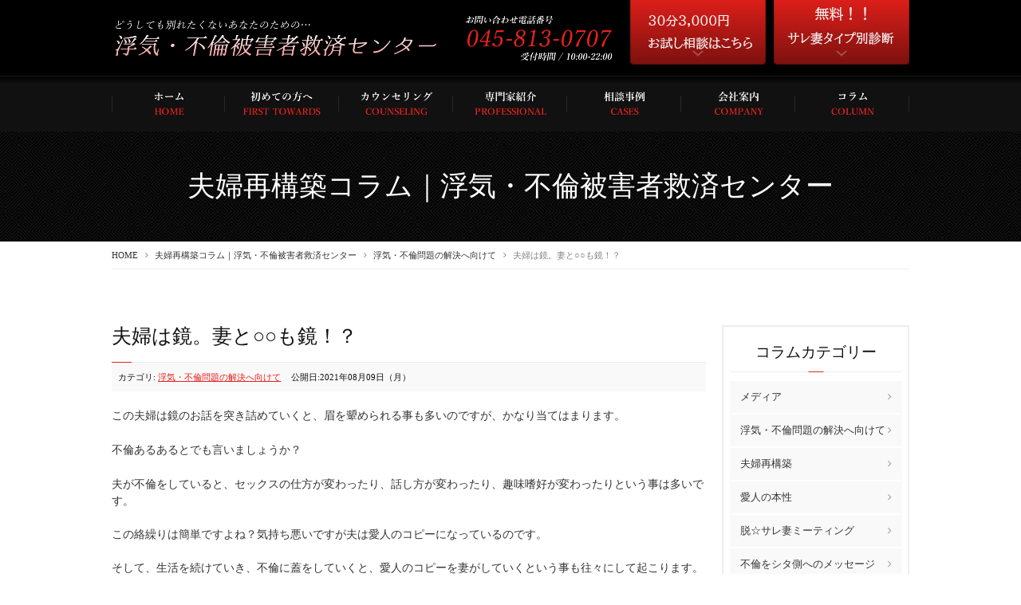

--- FILE ---
content_type: text/html; charset=utf-8
request_url: https://www.heart-ks.com/column/104-category02/1422-2021-08-07-03-54-18
body_size: 8957
content:
<!DOCTYPE html PUBLIC "-//W3C//DTD XHTML 1.0 Transitional//EN" "http://www.w3.org/TR/xhtml1/DTD/xhtml1-transitional.dtd">
<html xmlns="http://www.w3.org/1999/xhtml" xml:lang="ja-jp" lang="ja-jp" dir="ltr">
<head>
<link rel="stylesheet" href="/templates/business/css/normalize.css" type="text/css" media="print,screen" />
<link rel="stylesheet" href="/templates/business/css/template.css?20231127" type="text/css" media="print,screen" />
<link href="https://fonts.googleapis.com/earlyaccess/notosansjapanese.css" rel="stylesheet" />
<link rel="stylesheet" media="screen and (max-width: 640px)" href="/templates/business/css/responsive.css?20231127" type="text/css" />
<script type="text/javascript">
if ((navigator.userAgent.indexOf('iPhone') > 0) || navigator.userAgent.indexOf('iPod') > 0 || navigator.userAgent.indexOf('Android') > 0) {
document.write('<meta name="viewport" content="width=device-width">');
}else{
document.write('<meta name="format-detection" content="telephone=no">');    
}
</script>
<base href="https://www.heart-ks.com/column/104-category02/1422-2021-08-07-03-54-18" />
	<meta http-equiv="content-type" content="text/html; charset=utf-8" />
	<meta name="keywords" content="夫の不倫, 夫の浮気, 不倫相談, 浮気相談, 夫婦再構築, ハートスペース, 浮気・不倫被害者救済センター" />
	<meta name="description" content="夫婦再構築に関するコラムまとめページ。神奈川県横浜市の浮気・不倫被害者救済センターのコラム・ブログです。浮気・不倫の証拠として夫の携帯をチェックすべき？仕返しをするべき？不倫の理由は何？など、浮気・不倫に関するお悩みなら当方へご相談ください。" />
	<title>夫婦は鏡。妻と○○も鏡！？ - ｜不倫浮気カウンセリングは浮気・不倫被害者救済センター</title>
	<link href="/templates/business/favicon.ico" rel="shortcut icon" type="image/vnd.microsoft.icon" />
	<link href="/plugins/system/jcemediabox/css/jcemediabox.css?1d12bb5a40100bbd1841bfc0e498ce7b" rel="stylesheet" type="text/css" />
	<link href="/plugins/system/jcemediabox/themes/standard/css/style.css?50fba48f56052a048c5cf30829163e4d" rel="stylesheet" type="text/css" />
	<link href="https://www.heart-ks.com/modules/mod_jf_mobilemenu/assets/jf_mm.min.css" rel="stylesheet" type="text/css" />
	<style type="text/css">
/* Multithumb 3.7.2 */
 .multithumb {}
.multithumb_blog {}
 .mtGallery {     margin: 5px;     align: center;     float: none;  }
 .mtCapStyle figcaption {     caption-side: bottom;    font-weight: bold;    color: black;      background-color: #ddd;    text-align:center; }@media(max-width:568px){.jf_mm_trigger,#jf_mm_menu{display:block}}
			.jf_mm_trigger{background-color:#e7201b;color:#ffffff}
			.jf_mm_wrapper .levelHolderClass,.jf_mm_wrapper .jf_mm_inactive{background-color:#e7201b}
			.jf_mm_wrapper li{background-color:#e7201b}
			.jf_mm_wrapper li:hover{background-color:#eb413d}
			.jf_mm_wrapper .backItemClass{background-color:#e7201b}
			.jf_mm_wrapper .backItemClass:hover{background-color:#eb413d}
			.jf_mm_wrapper li,.jf_mm_wrapper li:last-child,.jf_mm_wrapper .backItemClass{border-color:#d81e19}
			.jf_mm_wrapper h2{color:#e7201b}
			.jf_mm_wrapper a,.jf_mm_wrapper a:hover{color:#ffffff}
			.jf_mm_wrapper .ltr,.jf_mm_wrapper .rtl{-webkit-box-shadow:5px 0 5px -5px #202020;-moz-box-shadow:5px 0 5px -5px #202020;box-shadow:5px 0 5px -5px #202020;}
		#jf_mm_menu.jf_hidden{display:none!important}
	</style>
	<script type="application/json" class="joomla-script-options new">{"system.paths":{"root":"","base":""}}</script>
	<script src="/plugins/system/jcemediabox/js/jcemediabox.js?0c56fee23edfcb9fbdfe257623c5280e" type="text/javascript"></script>
	<script src="/media/jui/js/jquery.min.js?1dc035899285931d03ab3a5e528a76df" type="text/javascript"></script>
	<script src="/media/jui/js/jquery-noconflict.js?1dc035899285931d03ab3a5e528a76df" type="text/javascript"></script>
	<script src="/media/jui/js/jquery-migrate.min.js?1dc035899285931d03ab3a5e528a76df" type="text/javascript"></script>
	<script src="/media/jui/js/bootstrap.min.js?1dc035899285931d03ab3a5e528a76df" type="text/javascript"></script>
	<script src="/media/system/js/core.js?1dc035899285931d03ab3a5e528a76df" type="text/javascript"></script>
	<script src="https://www.heart-ks.com/modules/mod_jf_mobilemenu/assets/jquery.jf_multilevelpushmenu.min.js" type="text/javascript"></script>
	<script src="https://www.heart-ks.com/modules/mod_jf_mobilemenu/assets/jf_mm.min.js" type="text/javascript"></script>
	<script type="text/javascript">
JCEMediaBox.init({popup:{width:"87%",height:"",legacy:0,lightbox:0,shadowbox:0,resize:1,icons:1,overlay:1,overlayopacity:0.8,overlaycolor:"#000000",fadespeed:500,scalespeed:500,hideobjects:0,scrolling:"fixed",close:2,labels:{'close':'閉じる','next':'次へ','previous':'前へ','cancel':'キャンセル','numbers':'{$current} / {$total}'},cookie_expiry:"",google_viewer:0},tooltip:{className:"tooltip",opacity:0.8,speed:150,position:"br",offsets:{x: 16, y: 16}},base:"/",imgpath:"plugins/system/jcemediabox/img",theme:"standard",themecustom:"",themepath:"plugins/system/jcemediabox/themes",mediafallback:0,mediaselector:"audio,video"});
				var jf_mm_icons = [ 
					{itemID:"-"+"",fa_icon:"",img:"",style:""}
					
					
					
					
					
					
					
					
					
					
					
					
					
					
					
					
					
					
					
				];
				jQuery(document).ready(function($){$("#jf_mm_menu").jf_mm_menu()});
			var jf_mm_direction = "ltr";var jf_mm_backBtnTxt = "戻る";!function(n){n(window).load(function(){n("#jf_mm_menu").removeClass("jf_hidden")})}(jQuery);
	</script>
	<script type="application/ld+json">
{
"@context": "http://schema.org",
"@type": "Corporation",
"name": "浮気・不倫被害者救済センター",
"address": {
"@type": "PostalAddress",
"postalCode": "2450002",
"addressRegion": "神奈川県",
"addressLocality": "横浜市泉区",
"streetAddress": "緑園 1-2-1 オーシャンヒルズ緑園 401"
},
"telephone": "+81458130707",
"URL": "https://heart-ks.com/"
}
</script>
    
<link rel="canonical" href="http://www.heart-ks.com/column/104-category02/1422-2021-08-07-03-54-18" />
<link rel="stylesheet" href="/templates/business/css/bootstrap.min.css" type="text/css" />
<link rel="stylesheet" href="/templates/business/css/system.css" type="text/css" />
<link rel="stylesheet" href="/templates/business/font-awesome/css/font-awesome.min.css" type="text/css" />
<script type="text/javascript">
    function year() {  var data = new Date();  var now_year = data.getFullYear();  document.write(now_year);  }
</script>
</head>
<body id="column" class="background">
	<div id="outer">           
		<div id="jf_mm_menu" class=""><nav><p><i class="fa fa-times"></i>メニュー</p><ul>
<li class="item-435"><a href="/" ><img src="/images/heart-s/common/navi_01.png" alt="ホーム" /><span class="image-title">ホーム</span></a><p><i></i><img src="/images/heart-s/common/navi_01.png" alt="ホーム" /><span class="image-title">ホーム</span></p></li><li class="item-1399 deeper parent"><a class="nav-header "><img src="/images/heart-s/common/navi_02.png" alt="初めての方へ" /><span class="image-title">初めての方へ</span></a>
<p><i></i>初めての方へ</p><ul class="nav-child unstyled small"><li class="item-1415"><a href="/first/about" >当救済センターについて｜浮気・不倫を断絶することに特化した相談室</a><p><i></i>当救済センターについて｜浮気・不倫を断絶することに特化した相談室</p></li><li class="item-1416"><a href="/first/promise" >お客様への5つのお約束</a><p><i></i>お客様への5つのお約束</p></li></ul></li><li class="item-1400 deeper parent"><a class="nav-header "><img src="/images/heart-s/common/navi_03.png" alt="カウンセリングについて" /><span class="image-title">カウンセリングについて</span></a>
<p><i></i>カウンセリングについて</p><ul class="nav-child unstyled small"><li class="item-1412"><a href="/counseling/diagnosis" >浮気・不倫問題にぶち当たった時のあなたのタイプ診断</a><p><i></i>浮気・不倫問題にぶち当たった時のあなたのタイプ診断</p></li><li class="item-1413"><a href="/counseling/flow" >ご相談の流れ</a><p><i></i>ご相談の流れ</p></li><li class="item-1414"><a href="/counseling/price" >ご相談料金</a><p><i></i>ご相談料金</p></li></ul></li><li class="item-1401 deeper parent"><a class="nav-header "><img src="/images/heart-s/common/navi_04.png" alt="専門家紹介" /><span class="image-title">専門家紹介</span></a>
<p><i></i>専門家紹介</p><ul class="nav-child unstyled small"><li class="item-1410"><a href="/professional/feature" >ご紹介する専門家の特徴</a><p><i></i>ご紹介する専門家の特徴</p></li><li class="item-1411"><a href="/professional/introduction" >専門家のご紹介</a><p><i></i>専門家のご紹介</p></li></ul></li><li class="item-1402 deeper parent"><a class="nav-header "><img src="/images/heart-s/common/navi_05.png" alt="相談事例" /><span class="image-title">相談事例</span></a>
<p><i></i>相談事例</p><ul class="nav-child unstyled small"><li class="item-1408"><a href="/case/casestudy" >相談事例</a><p><i></i>相談事例</p></li><li class="item-1409"><a href="/case/voice" >ご相談者の声</a><p><i></i>ご相談者の声</p></li></ul></li><li class="item-1403 deeper parent"><a class="nav-header "><img src="/images/heart-s/common/navi_06.png" alt="会社案内" /><span class="image-title">会社案内</span></a>
<p><i></i>会社案内</p><ul class="nav-child unstyled small"><li class="item-1405"><a href="/company/privacy" >プライバシーポリシー</a><p><i></i>プライバシーポリシー</p></li><li class="item-1406"><a href="/company/informaiton" >会社情報</a><p><i></i>会社情報</p></li><li class="item-1407"><a href="/company/form" >ご予約・お申込み</a><p><i></i>ご予約・お申込み</p></li><li class="item-1421"><a href="/company/form2" >お試し相談はこちら</a><p><i></i>お試し相談はこちら</p></li></ul></li><li class="item-1404 current active"><a href="/column" ><img src="/images/heart-s/common/navi_07.png" alt="夫婦再構築コラム｜浮気・不倫被害者救済センター" /><span class="image-title">夫婦再構築コラム｜浮気・不倫被害者救済センター</span></a><p><i></i><img src="/images/heart-s/common/navi_07.png" alt="夫婦再構築コラム｜浮気・不倫被害者救済センター" /><span class="image-title">夫婦再構築コラム｜浮気・不倫被害者救済センター</span></p></li><li class="item-1417"><a href="/counseling/diagnosis" >スピード診断</a><p><i></i>スピード診断</p></li><li class="item-1418"><a href="/company/form" >ご予約・お申込み</a><p><i></i>ご予約・お申込み</p></li><li class="item-1422"><a href="/company/form2" >お試し相談はこちら</a><p><i></i>お試し相談はこちら</p></li></ul></nav></div><div class="jf_mm_trigger"><i class="fa fa-bars"></i><p>メニュー</p></div><div class="jf_mm_backout"></div>

	</div>
 
<div id="all">
	<div id="wrapper">
		<div id="header-wrap" class="clr">
			<h1 id="h1title">夫婦は鏡。妻と○○も鏡！？ - ｜不倫浮気カウンセリングは浮気・不倫被害者救済センター</h1>
		    			    <div id="top">
					

<div class="custom sphidden"  >
	<h2 class="logo"><a href="/" title="浮気・不倫被害者救済センター｜神奈川県横浜市の夫婦問題"><img src="/images/heart-s/common/logo_header.png" alt="浮気・不倫被害者救済センター｜神奈川県横浜市の夫婦問題" /></a></h2>
<p class="phone"><a href="tel:045-813-0707" title="お問い合わせ電話番号045-813-0707"><img src="/images/heart-s/common/phone_header.png" alt="お問い合わせ電話番号045-813-0707" /></a></p>
<ul class="button">
<li><a href="/company/form2" title="お試し相談はこちら"><img src="/images/heart-s/common/btn_header2023_01_off.png" alt="お試し相談はこちら" width="170" height="81" /></a></li>
<li><a href="https://select-type.com/e/?id=zFuOCwPeCe8" target="_blank" rel="noopener noreferrer"><img src="/images/heart-s/common/btn_header2023_02_off.png" alt="サレ妻タイプ別診断はこちら" width="170" height="81" /></a></li>
</ul>
<script type="application/ld+json">{
"@context" : "http://schema.org",
"@type" : "WebSite",
"name" : "浮気・不倫被害者救済センター",
"url" : "https://www.murata-group.co.jp/",
"description" : "不倫や浮気のカウンセリング、夫婦関係再構築のことなら神奈川県横浜市の浮気・不倫被害者救済センター。夫や妻の浮気・不倫による離婚の危機・不倫相手の妊娠、中絶・別居・W不倫でお悩みの夫婦の問題解決、関係修復、再構築に向けてカウンセリングを行っています。夫婦離婚問題に発展する前にまずは当方へご相談ください。"
}</script></div>

				</div>
		    	    </div>
	</div>

		<div id="navbar-wrap">
	    <div id="navbar" class="container clr">
	    	<div id="navigation" class="span_12 col"> 
	        	<script type="text/javascript">
	jQuery(document).ready(function($){
		$('#navbar-wrap').prepend('<a id="menu-icon"><span class="menu-icon-title">グローバルメニュー</span> <i class="icon-double-angle-down"></i> </a>');
		$("#menu-icon").on("click", function(){
			$("#navbar").slideToggle(500,"linear");
			$(this).toggleClass("active");
		});
		$('li').click(function(e) {
			$(this).children('#navigation ul.sub-menu').slideToggle(500,"linear");
			$(this).toggleClass("open");
			//e.stopPropagation();
		 });

	});
</script>
    <ul class="menu">
<li class="item-435 default"><a href="/" ><img src="/images/heart-s/common/navi_01.png" alt="ホーム" /><span class="image-title">ホーム</span></a></li><li class="item-1399 deeper parent"><span class="nav-header "><img src="/images/heart-s/common/navi_02.png" alt="初めての方へ" /><span class="image-title">初めての方へ</span></span>
<ul class="nav-child unstyled small"><li class="item-1415"><a href="/first/about" >当救済センターについて｜浮気・不倫を断絶することに特化した相談室</a></li><li class="item-1416"><a href="/first/promise" >お客様への5つのお約束</a></li></ul></li><li class="item-1400 deeper parent"><span class="nav-header "><img src="/images/heart-s/common/navi_03.png" alt="カウンセリングについて" /><span class="image-title">カウンセリングについて</span></span>
<ul class="nav-child unstyled small"><li class="item-1412"><a href="/counseling/diagnosis" >浮気・不倫問題にぶち当たった時のあなたのタイプ診断</a></li><li class="item-1413"><a href="/counseling/flow" >ご相談の流れ</a></li><li class="item-1414"><a href="/counseling/price" >ご相談料金</a></li></ul></li><li class="item-1401 deeper parent"><span class="nav-header "><img src="/images/heart-s/common/navi_04.png" alt="専門家紹介" /><span class="image-title">専門家紹介</span></span>
<ul class="nav-child unstyled small"><li class="item-1410"><a href="/professional/feature" >ご紹介する専門家の特徴</a></li><li class="item-1411"><a href="/professional/introduction" >専門家のご紹介</a></li></ul></li><li class="item-1402 deeper parent"><span class="nav-header "><img src="/images/heart-s/common/navi_05.png" alt="相談事例" /><span class="image-title">相談事例</span></span>
<ul class="nav-child unstyled small"><li class="item-1408"><a href="/case/casestudy" >相談事例</a></li><li class="item-1409"><a href="/case/voice" >ご相談者の声</a></li></ul></li><li class="item-1403 deeper parent"><span class="nav-header "><img src="/images/heart-s/common/navi_06.png" alt="会社案内" /><span class="image-title">会社案内</span></span>
<ul class="nav-child unstyled small"><li class="item-1405"><a href="/company/privacy" >プライバシーポリシー</a></li><li class="item-1406"><a href="/company/informaiton" >会社情報</a></li><li class="item-1407"><a href="/company/form" >ご予約・お申込み</a></li><li class="item-1421"><a href="/company/form2" >お試し相談はこちら</a></li></ul></li><li class="item-1404 current active"><a href="/column" ><img src="/images/heart-s/common/navi_07.png" alt="夫婦再構築コラム｜浮気・不倫被害者救済センター" /><span class="image-title">夫婦再構築コラム｜浮気・不倫被害者救済センター</span></a></li><li class="item-1417"><a href="/counseling/diagnosis" >スピード診断</a></li><li class="item-1418"><a href="/company/form" >ご予約・お申込み</a></li><li class="item-1422"><a href="/company/form2" >お試し相談はこちら</a></li></ul>

	         </div>            
	    </div>
	</div>
	<div class="clr"></div>
		       
	
    <div id="promo-page-title">
        <div class="container clr">
            <h2>夫婦再構築コラム｜浮気・不倫被害者救済センター</h2>
        </div>
    </div>
	      
			<div id="promo-wrap">
			<div id="promo" class="container clr">
	        	<div class="breadcrumbs">
<a href="/" class="pathway">HOME</a>&nbsp;<i class="fa fa-angle-right"></i>&nbsp;<a href="/column" class="pathway">夫婦再構築コラム｜浮気・不倫被害者救済センター</a>&nbsp;<i class="fa fa-angle-right"></i>&nbsp;<a href="/column/104-category02" class="pathway">浮気・不倫問題の解決へ向けて</a>&nbsp;<i class="fa fa-angle-right"></i>&nbsp;夫婦は鏡。妻と○○も鏡！？</div>

	        </div>
		</div>
	    
	
	<div id="box-wrap" class="container clr">
		<div id="main-content" class="span_12">
						<div id="post" class="col span_9 clr">
		        <div id="comp-wrap">
			         
			    	<div id="system-message-container">
	</div>

			    	<div class="item-page">


	<h2 class="item-page-title">夫婦は鏡。妻と○○も鏡！？</h2>


        

<div class="iteminfo">
	<span class="sub-category"><i class="icon-folder-open"></i>
				カテゴリ: <a href="/column/104-category02">浮気・不倫問題の解決へ向けて</a>		</span>
	<span class="published"><i class="icon-tasks"></i>
	公開日:2021年08月09日（月）	</span>

	</div>


	        


<p style="margin: 0px; padding: 0px; color: #333333; text-transform: none; text-indent: 0px; letter-spacing: normal; font-family: メイリオ, Meiryo, Osaka, 'MS Pゴシック', MSゴシック, Helvetica, verdana, arial; font-size: 14px; font-style: normal; font-weight: 400; word-spacing: 0px; white-space: normal; orphans: 2; widows: 2; background-color: #ffffff; font-variant-ligatures: normal; font-variant-caps: normal; -webkit-text-stroke-width: 0px; text-decoration-thickness: initial; text-decoration-style: initial; text-decoration-color: initial;">この夫婦は鏡のお話を突き詰めていくと、眉を顰められる事も多いのですが、かなり当てはまります。</p>
<p>&nbsp;</p>
<p style="margin: 0px; padding: 0px; color: #333333; text-transform: none; text-indent: 0px; letter-spacing: normal; font-family: メイリオ, Meiryo, Osaka, 'MS Pゴシック', MSゴシック, Helvetica, verdana, arial; font-size: 14px; font-style: normal; font-weight: 400; word-spacing: 0px; white-space: normal; orphans: 2; widows: 2; background-color: #ffffff; font-variant-ligatures: normal; font-variant-caps: normal; -webkit-text-stroke-width: 0px; text-decoration-thickness: initial; text-decoration-style: initial; text-decoration-color: initial;">不倫あるあるとでも言いましょうか？</p>
<p>&nbsp;</p>
<p style="margin: 0px; padding: 0px; color: #333333; text-transform: none; text-indent: 0px; letter-spacing: normal; font-family: メイリオ, Meiryo, Osaka, 'MS Pゴシック', MSゴシック, Helvetica, verdana, arial; font-size: 14px; font-style: normal; font-weight: 400; word-spacing: 0px; white-space: normal; orphans: 2; widows: 2; background-color: #ffffff; font-variant-ligatures: normal; font-variant-caps: normal; -webkit-text-stroke-width: 0px; text-decoration-thickness: initial; text-decoration-style: initial; text-decoration-color: initial;">夫が不倫をしていると、セックスの仕方が変わったり、話し方が変わったり、趣味嗜好が変わったりという事は多いです。</p>
<p style="margin: 0px; padding: 0px; color: #333333; text-transform: none; text-indent: 0px; letter-spacing: normal; font-family: メイリオ, Meiryo, Osaka, 'MS Pゴシック', MSゴシック, Helvetica, verdana, arial; font-size: 14px; font-style: normal; font-weight: 400; word-spacing: 0px; white-space: normal; orphans: 2; widows: 2; background-color: #ffffff; font-variant-ligatures: normal; font-variant-caps: normal; -webkit-text-stroke-width: 0px; text-decoration-thickness: initial; text-decoration-style: initial; text-decoration-color: initial;">&nbsp;</p>
<p style="margin: 0px; padding: 0px; color: #333333; text-transform: none; text-indent: 0px; letter-spacing: normal; font-family: メイリオ, Meiryo, Osaka, 'MS Pゴシック', MSゴシック, Helvetica, verdana, arial; font-size: 14px; font-style: normal; font-weight: 400; word-spacing: 0px; white-space: normal; orphans: 2; widows: 2; background-color: #ffffff; font-variant-ligatures: normal; font-variant-caps: normal; -webkit-text-stroke-width: 0px; text-decoration-thickness: initial; text-decoration-style: initial; text-decoration-color: initial;">この絡繰りは簡単ですよね？気持ち悪いですが夫は愛人のコピーになっているのです。</p>
<p style="margin: 0px; padding: 0px; color: #333333; text-transform: none; text-indent: 0px; letter-spacing: normal; font-family: メイリオ, Meiryo, Osaka, 'MS Pゴシック', MSゴシック, Helvetica, verdana, arial; font-size: 14px; font-style: normal; font-weight: 400; word-spacing: 0px; white-space: normal; orphans: 2; widows: 2; background-color: #ffffff; font-variant-ligatures: normal; font-variant-caps: normal; -webkit-text-stroke-width: 0px; text-decoration-thickness: initial; text-decoration-style: initial; text-decoration-color: initial;">&nbsp;</p>
<p style="margin: 0px; padding: 0px; color: #333333; text-transform: none; text-indent: 0px; letter-spacing: normal; font-family: メイリオ, Meiryo, Osaka, 'MS Pゴシック', MSゴシック, Helvetica, verdana, arial; font-size: 14px; font-style: normal; font-weight: 400; word-spacing: 0px; white-space: normal; orphans: 2; widows: 2; background-color: #ffffff; font-variant-ligatures: normal; font-variant-caps: normal; -webkit-text-stroke-width: 0px; text-decoration-thickness: initial; text-decoration-style: initial; text-decoration-color: initial;">そして、生活を続けていき、不倫に蓋をしていくと、愛人のコピーを妻がしていくという事も往々にして起こります。</p>
<p style="margin: 0px; padding: 0px; color: #333333; text-transform: none; text-indent: 0px; letter-spacing: normal; font-family: メイリオ, Meiryo, Osaka, 'MS Pゴシック', MSゴシック, Helvetica, verdana, arial; font-size: 14px; font-style: normal; font-weight: 400; word-spacing: 0px; white-space: normal; orphans: 2; widows: 2; background-color: #ffffff; font-variant-ligatures: normal; font-variant-caps: normal; -webkit-text-stroke-width: 0px; text-decoration-thickness: initial; text-decoration-style: initial; text-decoration-color: initial;">&nbsp;</p>
<p style="margin: 0px; padding: 0px; color: #333333; text-transform: none; text-indent: 0px; letter-spacing: normal; font-family: メイリオ, Meiryo, Osaka, 'MS Pゴシック', MSゴシック, Helvetica, verdana, arial; font-size: 14px; font-style: normal; font-weight: 400; word-spacing: 0px; white-space: normal; orphans: 2; widows: 2; background-color: #ffffff; font-variant-ligatures: normal; font-variant-caps: normal; -webkit-text-stroke-width: 0px; text-decoration-thickness: initial; text-decoration-style: initial; text-decoration-color: initial;">これが鏡の法則なのです。</p>
<p>&nbsp;</p>
<p style="margin: 0px; padding: 0px; color: #333333; text-transform: none; text-indent: 0px; letter-spacing: normal; font-family: メイリオ, Meiryo, Osaka, 'MS Pゴシック', MSゴシック, Helvetica, verdana, arial; font-size: 14px; font-style: normal; font-weight: 400; word-spacing: 0px; white-space: normal; orphans: 2; widows: 2; background-color: #ffffff; font-variant-ligatures: normal; font-variant-caps: normal; -webkit-text-stroke-width: 0px; text-decoration-thickness: initial; text-decoration-style: initial; text-decoration-color: initial;">そして、妻の影響力を絶大にしていく事ができれば、状況も動きだします。</p>
<p style="margin: 0px; padding: 0px; color: #333333; text-transform: none; text-indent: 0px; letter-spacing: normal; font-family: メイリオ, Meiryo, Osaka, 'MS Pゴシック', MSゴシック, Helvetica, verdana, arial; font-size: 14px; font-style: normal; font-weight: 400; word-spacing: 0px; white-space: normal; orphans: 2; widows: 2; background-color: #ffffff; font-variant-ligatures: normal; font-variant-caps: normal; -webkit-text-stroke-width: 0px; text-decoration-thickness: initial; text-decoration-style: initial; text-decoration-color: initial;">&nbsp;</p>
<p style="margin: 0px; padding: 0px; color: #333333; text-transform: none; text-indent: 0px; letter-spacing: normal; font-family: メイリオ, Meiryo, Osaka, 'MS Pゴシック', MSゴシック, Helvetica, verdana, arial; font-size: 14px; font-style: normal; font-weight: 400; word-spacing: 0px; white-space: normal; orphans: 2; widows: 2; background-color: #ffffff; font-variant-ligatures: normal; font-variant-caps: normal; -webkit-text-stroke-width: 0px; text-decoration-thickness: initial; text-decoration-style: initial; text-decoration-color: initial;">だからこその、意識改革Ⓡであり、自分再構築Ⓡが必須になってくるのです。<br /><br />夫婦は鏡と言ってもそんなに単純な事ではないのですが、サレ妻さんが相談先を転々としていると比較をしていきます。</p>
<p>&nbsp;</p>
<p style="margin: 0px; padding: 0px; color: #333333; text-transform: none; text-indent: 0px; letter-spacing: normal; font-family: メイリオ, Meiryo, Osaka, 'MS Pゴシック', MSゴシック, Helvetica, verdana, arial; font-size: 14px; font-style: normal; font-weight: 400; word-spacing: 0px; white-space: normal; orphans: 2; widows: 2; background-color: #ffffff; font-variant-ligatures: normal; font-variant-caps: normal; -webkit-text-stroke-width: 0px; text-decoration-thickness: initial; text-decoration-style: initial; text-decoration-color: initial;">その比較に夫も反応してしまうのです。</p>
<p style="margin: 0px; padding: 0px; color: #333333; text-transform: none; text-indent: 0px; letter-spacing: normal; font-family: メイリオ, Meiryo, Osaka, 'MS Pゴシック', MSゴシック, Helvetica, verdana, arial; font-size: 14px; font-style: normal; font-weight: 400; word-spacing: 0px; white-space: normal; orphans: 2; widows: 2; background-color: #ffffff; font-variant-ligatures: normal; font-variant-caps: normal; -webkit-text-stroke-width: 0px; text-decoration-thickness: initial; text-decoration-style: initial; text-decoration-color: initial;"><br />ただご自身がそこを信じたのなら、最後まで信じるべきだと思います。</p>
<p style="margin: 0px; padding: 0px; color: #333333; text-transform: none; text-indent: 0px; letter-spacing: normal; font-family: メイリオ, Meiryo, Osaka, 'MS Pゴシック', MSゴシック, Helvetica, verdana, arial; font-size: 14px; font-style: normal; font-weight: 400; word-spacing: 0px; white-space: normal; orphans: 2; widows: 2; background-color: #ffffff; font-variant-ligatures: normal; font-variant-caps: normal; -webkit-text-stroke-width: 0px; text-decoration-thickness: initial; text-decoration-style: initial; text-decoration-color: initial;"><br />評論家調になってしまっているサレ妻さんも多いですね。</p>
<p>&nbsp;</p>
<p style="margin: 0px; padding: 0px; color: #333333; text-transform: none; text-indent: 0px; letter-spacing: normal; font-family: メイリオ, Meiryo, Osaka, 'MS Pゴシック', MSゴシック, Helvetica, verdana, arial; font-size: 14px; font-style: normal; font-weight: 400; word-spacing: 0px; white-space: normal; orphans: 2; widows: 2; background-color: #ffffff; font-variant-ligatures: normal; font-variant-caps: normal; -webkit-text-stroke-width: 0px; text-decoration-thickness: initial; text-decoration-style: initial; text-decoration-color: initial;">この方は数年後に今まで何をしていたんだろう・・・と気づく時がきます。<br /><br />そしてその時には、最悪の事態が待っているかもしれません。<br /><br />そして本題の夫婦は鏡ですが、サレ妻さんがグラグラしていると夫もグラグラします。</p>
<p>&nbsp;</p>
<p style="margin: 0px; padding: 0px; color: #333333; text-transform: none; text-indent: 0px; letter-spacing: normal; font-family: メイリオ, Meiryo, Osaka, 'MS Pゴシック', MSゴシック, Helvetica, verdana, arial; font-size: 14px; font-style: normal; font-weight: 400; word-spacing: 0px; white-space: normal; orphans: 2; widows: 2; background-color: #ffffff; font-variant-ligatures: normal; font-variant-caps: normal; -webkit-text-stroke-width: 0px; text-decoration-thickness: initial; text-decoration-style: initial; text-decoration-color: initial;">妻？愛人？他の女？こんな感じです。<br /><br />あなたが選んだ場所によっては、夫の中からあなたが消える事もあるのです。&nbsp;</p>
						<ul class="tags inline">
																	<li class="tag-7 tag-list0" itemprop="keywords">
					<a href="/component/tags/tag/2018-10-05-02-50-11" class="label label-info">
						浮気・不倫、					</a>
				</li>
																				<li class="tag-9 tag-list1" itemprop="keywords">
					<a href="/component/tags/tag/2018-10-06-08-18-09" class="label label-info">
						夫の不倫					</a>
				</li>
																				<li class="tag-10 tag-list2" itemprop="keywords">
					<a href="/component/tags/tag/2018-10-06-09-21-51" class="label label-info">
						夫婦再構築					</a>
				</li>
																				<li class="tag-13 tag-list3" itemprop="keywords">
					<a href="/component/tags/tag/2018-10-10-10-44-22" class="label label-info">
						不倫解決					</a>
				</li>
																				<li class="tag-14 tag-list4" itemprop="keywords">
					<a href="/component/tags/tag/2018-10-13-04-14-14" class="label label-info">
						夫婦修復					</a>
				</li>
																				<li class="tag-15 tag-list5" itemprop="keywords">
					<a href="/component/tags/tag/2018-10-13-07-17-14" class="label label-info">
						夫の浮気					</a>
				</li>
																				<li class="tag-16 tag-list6" itemprop="keywords">
					<a href="/component/tags/tag/2018-10-17-10-31-55" class="label label-info">
						不倫相談					</a>
				</li>
																				<li class="tag-34 tag-list7" itemprop="keywords">
					<a href="/component/tags/tag/2019-05-04-06-51-43" class="label label-info">
						浮気相談					</a>
				</li>
																				<li class="tag-36 tag-list8" itemprop="keywords">
					<a href="/component/tags/tag/2019-05-16-02-46-16" class="label label-info">
						不倫問題					</a>
				</li>
																				<li class="tag-40 tag-list9" itemprop="keywords">
					<a href="/component/tags/tag/2019-06-28-10-52-41" class="label label-info">
						不倫　再構築					</a>
				</li>
																				<li class="tag-69 tag-list10" itemprop="keywords">
					<a href="/component/tags/tag/2019-10-25-09-55-56" class="label label-info">
						離婚　再構築					</a>
				</li>
						</ul>
	    

	

    <div class="item-separator"></div>
</div>
			         
			    </div>
			</div>
					    	<div id="rightbar-w" class="col span_3 clr">
		        	<div id="sidebar">
		            	<div class="module sideNavi">
	    	<h3 class="module-title">コラムカテゴリー</h3>
        <div class="module-body">
    	<ul class="categories-module">
	<li > 		
		<a href="/column/103-category01">
		メディア		</a>
		   		

					</li>
	<li > 		
		<a href="/column/104-category02">
		浮気・不倫問題の解決へ向けて		</a>
		   		

					</li>
	<li > 		
		<a href="/column/112-category03">
		夫婦再構築		</a>
		   		

					</li>
	<li > 		
		<a href="/column/114-category05">
		愛人の本性		</a>
		   		

					</li>
	<li > 		
		<a href="/column/117-category04">
		脱☆サレ妻ミーティング		</a>
		   		

					</li>
	<li > 		
		<a href="/column/118-category06">
		不倫をシタ側へのメッセージ		</a>
		   		

					</li>
	<li > 		
		<a href="/column/119-tantei">
		探偵について		</a>
		   		

					</li>
	<li > 		
		<a href="/column/120-ngkoudou">
		実録　不倫が終わらないワケ		</a>
		   		

					</li>
	<li > 		
		<a href="/column/121-kodomo">
		不倫に巻き込まれた子供		</a>
		   		

					</li>
	<li > 		
		<a href="/column/122-tsuma-ng">
		妻のＮＧ行動		</a>
		   		

					</li>
	<li > 		
		<a href="/column/123-rikon">
		離婚のお話		</a>
		   		

					</li>
	<li > 		
		<a href="/column/124-otto-nounai">
		不倫夫の脳内		</a>
		   		

					</li>
	<li > 		
		<a href="/column/126-suimenka">
		不倫の水面下		</a>
		   		

					</li>
	<li > 		
		<a href="/column/127-dvmorahara">
		ＤＶ・モラハラ		</a>
		   		

					</li>
	<li > 		
		<a href="/column/128-ishikikaikaku">
		意識改革・自分再構築・自分改革		</a>
		   		

					</li>
	<li > 		
		<a href="/column/129-owaranaifurin">
		不倫が終わらない訳		</a>
		   		

					</li>
	<li > 		
		<a href="/column/130-sarerari">
		サレラリ・不倫サレ脳		</a>
		   		

					</li>
	<li > 		
		<a href="/column/131-heart-kyusai">
		ハートスペース/浮気・不倫被害者救済センター		</a>
		   		

					</li>
</ul>
    </div>
</div>

		            </div>
				</div>
		    	        	            <div id="box-wrap-bottom">           
					<div   ></div>
	            </div>
	         
		</div>
	</div>
				            <div id="content-bottom">           
							

<div class="custom"  >
	<div class="btmBtn"><ul><li><a href="/first/about"><span>当救済センターについて</span></a></li><li><a href="/first/promise"><span>お客様へ5つのお約束</span></a></li><li><a href="/counseling/flow"><span>ご相談の流れ</span></a></li><li><a href="/counseling/price"><span>ご相談料金</span></a></li></ul></div></div>

			            </div>
			        	<div id="footer-wrap">
					<div id="footer" class="container">
				<div class="module  col clr">
	    <div class="module-body">
    	

<div class="custom"  >
	<h2 class="logo"><a href="/" title="浮気・不倫被害者救済センター｜神奈川県横浜市の不倫の再構築"><img src="/images/heart-s/common/logo_footer.png" alt="浮気・不倫被害者救済センター｜神奈川県横浜市の不倫の再構築" /></a></h2>
<p class="address">〒245-0002 神奈川県横浜市泉区緑園1-2-1 オーシャンヒルズ緑園401</p>
<p class="phone">お問い合わせ電話番号<a href="tel:045-813-0707">045-813-0707</a><span>受付時間 / 10:00-22:00</span></p>
<p style="text-align: center;"><a href="https://www.heart-ks.com/">不倫・浮気カウンセリング、夫婦再構築なら不倫被害者救済センター</a></p>
<p class="button"><a href="/company/form"><span>ご相談予約フォームはこちら</span></a></p>
<div class="footerLink"><!-- inner -->
<div class="inner">
<ul>
<li><a href="/">ホーム</a></li>
<li><a href="/column">コラム</a></li>
</ul>
</div>
<!-- inner end -->
<div class="inner">
<h3>初めての方へ</h3>
<ul>
<li><a href="/first/about">当救済センターについて</a></li>
<li><a href="/first/promise">お客様への5つのお約束</a></li>
</ul>
</div>
<!-- inner end -->
<div class="inner">
<h3>カウンセリングについて</h3>
<ul>
<li><a href="/counseling/flow">ご相談の流れ</a></li>
<li><a href="/counseling/price">ご相談料金</a></li>
</ul>
</div>
<!-- inner end -->
<div class="inner">
<h3>専門家紹介</h3>
<ul>
<li><a href="/professional/feature">ご紹介する専門家の特徴</a></li>
<li><a href="/professional/introduction">専門家のご紹介</a></li>
</ul>
</div>
<!-- inner end -->
<div class="inner">
<h3>相談事例</h3>
<ul>
<li><a href="/case/casestudy">相談事例</a></li>
<li><a href="/case/voice">ご相談者の声</a></li>
</ul>
</div>
<!-- inner end -->
<div class="inner">
<h3>会社案内</h3>
<ul>
<li><a href="/company/privacy">プライバシーポリシー</a></li>
<li><a href="/company/informaiton">会社情報</a></li>
<li><a href="/company/form">ご予約・お申込み</a></li>
</ul>
</div>
<!-- inner end --></div></div>
    </div>
</div>
<div class="module  col clr">
	    <div class="module-body">
    	

<div class="custom"  >
	<div class="footerLink">
<div class="inner">
<h3>コラムカテゴリー</h3>
<ul>
<li><a href="/column/103-category01">メディア</a></li>
<li><a href="/column/104-category02">浮気・不倫問題の解決へ向けて</a></li>
<li><a href="/column/112-category03/1906-2023-11-07-17-44-01">夫婦 再構築</a></li>
</ul>
</div>
<!-- inner end -->
<div class="inner"><br /><br />
<ul>
<li><a href="/column/112-category03/453-2018-12-13-10-12-20">不倫 再構築</a></li>
<li><a href="/column/112-category03/1907-2023-11-07-18-19-01">浮気 再構築</a></li>
</ul>
</div>
<!-- inner end -->
<div class="inner"><br /><br />
<ul>
<li><a href="/column/114-category05">愛人の本性</a></li>
<li><a href="/column/130-sarerari">サレラリ・不倫サレ脳</a></li>
<li><a href="/column/119-tantei">探偵について</a></li>
</ul>
</div>
<!-- inner end -->
<div class="inner"><br /><br />
<ul>
<li><a href="/column/129-owaranaifurin">不倫が終わらない訳</a></li>
<li><a href="/column/122-tsuma-ng">妻のＮＧ行動</a></li>
<li><a href="/column/120-ngkoudou">実録　不倫が終わらないワケ</a></li>
</ul>
</div>
<!-- inner end -->
<div class="inner"><br /><br />
<ul>
<li><a href="/column/123-rikon">離婚のお話</a></li>
<li><a href="/column/124-otto-nounai">不倫夫の脳内</a></li>
<li><a href="chttps://www.heart-ks.com/column/126-suimenka">不倫の水面下</a></li>
</ul>
</div>
<!-- inner end --></div></div>
    </div>
</div>

	        </div>
	    	    	</div>
    	    <div id="bottom">           
			

<div class="custom"  >
	<p>Copyright<span>©</span><script type="text/javascript" language="JavaScript">
year();
</script><span>浮気・不倫被害者　救済センター</span>All Rights Reserved. <a href="/login"><span>login</span></a></p></div>

	    </div>
	 
</div>
    			<script type="text/javascript" src="/templates/business/js/scroll.js"></script>
		<script type="text/javascript" src="/templates/business/js/jquery.cookie.js"></script>
    <script type="text/javascript" src="/templates/business/js/jquery.mouseover.js"></script>
	<script type="text/javascript" src="/templates/business/js/jquery.imgchange.js"></script>
    <!-- Matomo -->
<script type="text/javascript">
  var _paq = _paq || [];
  /* tracker methods like "setCustomDimension" should be called before "trackPageView" */
  _paq.push(['trackPageView']);
  _paq.push(['enableLinkTracking']);
  (function() {
    var u="//artflair.org/piwik11/";
    _paq.push(['setTrackerUrl', u+'piwik.php']);
    _paq.push(['setSiteId', '23']);
    var d=document, g=d.createElement('script'), s=d.getElementsByTagName('script')[0];
    g.type='text/javascript'; g.async=true; g.defer=true; g.src=u+'piwik.js'; s.parentNode.insertBefore(g,s);
  })();
</script>
<!-- End Matomo Code -->
<!-- Global site tag (gtag.js) - Google Analytics -->
<script async src="https://www.googletagmanager.com/gtag/js?id=UA-122646631-34"></script>
<script>
  window.dataLayer = window.dataLayer || [];
  function gtag(){dataLayer.push(arguments);}
  gtag('js', new Date());

  gtag('config', 'UA-122646631-34');
</script>
    </body>
</html>

--- FILE ---
content_type: text/css
request_url: https://www.heart-ks.com/templates/business/css/template.css?20231127
body_size: 14451
content:
/* ↓最大568px スマホ限定*/

@media screen and (max-width: 568px) {
.mobileSkin iframe { -webkit-overflow-scrolling: touch; overflow-x: auto;}
#jform_articletext_ifr { overflow: auto; -webkit-overflow-scrolling: touch; width: 100% !important;}
#jform_articletext_tbl { max-height: 200px !important;}
body{
min-width: 100%; //ウインドウ縮小対策}
/* ↑最大568px スマホ限定*/
}

@media screen and (min-width: 569px) {
body{ min-width: 1000px; //ウインドウ縮小対策}
}

body.component { box-sizing: border-box; min-width: auto !important;}

/* ipad対策*/
@media screen and(max-width:1000px) {
#flexslider { overflow: hidden;}
/* ipad対策ここまで*/
}

/* ↓PC・スマホ共通デザイン */

#content-bottom { clear: both;}
.imgChange{}
@media screen and (min-width: 480px) {
/*=============================================================
	コンテンツ
=============================================================*/

/* 見出し */
h2.componentheading,
.page-header h2{}
.item-page-title,
.kiji-midashi { font-size: 2.5rem; line-height: 1.1; padding: 0 0 0.75em 0; border-bottom: solid 1px #EEE; color: #111; position: relative; margin-bottom: 2.0rem;}
.item-page-title:before,
.kiji-midashi:before{ content: ""; width: 1.0em; height: 1px; background: #E7201B; position: absolute; bottom: -1px; left: 0px;}
.kiji-midashi em{ font-size: 1.7rem; line-height: 1.2; background: #E7201B; color: #FFF; display: inline-block; border-radius: 5px; margin-right: 0.75em; padding: 0.25em 1.0em;}
.kiji-midashi-2 { border: solid 1px #EEE; border-left: solid 2px #111; background: #F9F9F9; font-size: 1.9rem; line-height: 1.1; color: #111; padding: 0.65em; margin: 40px 0 1.5rem;}
.kiji-midashi-2 span{ display: inline-block; color: #E7201B; margin-right: 0.5em;}
.kiji-midashi-3 { display: inline-block; font-size: 1.5rem; line-height: 1.1; color: #FFF; background: #E7201B; padding: 0.25em 2.0em; border-radius: 50px; margin: 25px 0 15px;}
.kiji-midashi-3.black{ background: #111;}

h3.heading{ text-align: center; font-size: 3.5rem; line-height: 1.1; color: #111; margin-bottom: 2.0rem;}
h3.heading span{ display: block; text-align: center; font-size: 2.1rem; line-height: 1.1; color: #E51F19; margin-top: 0.25em;}

/* promo and fotter */
#promo-page-title{ background: url(../../../images/heart-s/common/promo_bg.png) repeat center top; padding: 50px 0;}
#promo-page-title h2{ font-size: 3.5rem; line-height: 1.1; color: #FFF; text-align: center;}

/* column */
.column02{ letter-spacing: -0.4em; width: 100%;}
.column02 .inner{ width: 48%; display: inline-block; vertical-align: top; letter-spacing: 0; margin-right: 4%;}
.column02 .inner:nth-child(2n){ margin-right: 0px;}
.column03{ letter-spacing: -0.4em;}
.column03 .inner{ width: 32%; display: inline-block; vertical-align: top; letter-spacing: 0; margin-right: 2%;}
.column03 .inner:nth-child(3n){ margin-right: 0px;}

/* image resize */
.img30{ width: 30%;}
.img40{ width: 40%;}
.imgHlf{ width: 48%;}
.img30 img,
.img40 img,
.imgHlf img,
.imgFit img{ width: 100%; height: auto;}

/* category lead */
.category-desc{ width: 1000px; margin: 0px auto;}
.cateLead{ border: solid 3px #EEE; padding: 1.0em; margin-top: 50px;}
.cateLead p{ text-align: center;}

/* container */
.blog .container{ width: 100%; margin: 0px auto; padding: 50px 0; position: relative;}
.blog .container .item{ width: 1000px; margin: 0px auto;}
.cat-children{ display: none;}

/* pagination */
.pagination{ width: 1000px; margin: 0 auto 50px auto !important;}

/* sidenavi */
.sideNavi{ border: solid 2px #EEE; padding: 0.5em;}
.sideNavi h3{ font-size: 1.9rem; line-height: 1.1; padding: 0.75em 0; border-bottom: solid 1px #EEE; color: #111; text-align: center; position: relative;}
.sideNavi h3:before{ content: ""; width: 1.0em; height: 1px; background: #E7201B; position: absolute; bottom: -1px; left: 50%; transform: translateX(-50%);}
.sideNavi ul{ margin-top: 0.75em;}
.sideNavi ul li{ margin-bottom: 2px;}
.sideNavi ul li:last-child{ margin-bottom: 0px;}
.sideNavi ul li a{ display: block; font-size: 1.3rem; line-height: 1.1; background: #F9F9F9; padding: 1.0em; color: #333; text-decoration: none; position: relative;}
.sideNavi ul li a:hover{ padding-left: 1.5em;}
.sideNavi ul li a:before{ content: "\f105"; font-family: FontAwesome; color: #999; position: absolute; top: 50%; right: 1.0em; transform: translateY(-50%); transition: all 0.2s ease 0s;}
.sideNavi ul li a:hover:before{ color: #E7201B;}

/* table design */
.userTable01{ width: 100%; border: solid 1px #E4E4E4; border-style: solid none none solid;}
.userTable01 th{ padding: 1.0em; border: solid 1px #E4E4E4; border-style: none solid solid none; background: #F9F9F9;}
.userTable01 td{ padding: 1.0em; border: solid 1px #E4E4E4; border-style: none solid solid none;}

/* font color */
.container .item p strong{ color: #E7201B; font-weight: normal;}

/* article */
.article{}
.article > .inner{ width: 66%;}

/* bottom button */
.btmBtn{ background: #111; padding: 30px 0; border-bottom: solid 1px rgba(255,255,255,0.1);}
.btmBtn ul{ width: 1000px; margin: 0px auto; letter-spacing: -0.4em;}
.btmBtn ul li{ width: 23.5%; display: inline-block; vertical-align: top; letter-spacing: 0; margin-right: 2%;}
.btmBtn ul li:last-child{ margin-right: 0px;}
.btmBtn ul li a{ color: #333; text-decoration: none; display: block; background: #FFF; border: solid 2px #FFF; border-radius: 50px; padding: 0.5em 0; text-align: center; position: relative;}
.btmBtn ul li a:hover{ color: #FFF; background: none;}
.btmBtn ul li a:before{ content: "\f105"; font-family: FontAwesome; position: absolute; top: 50%; right: 1.0em; transform: translateY(-50%);}

/* トップページ
-------------------------------------------------------------*/
body#home #promo-page-title{ display: none;}
.promo{ background: url(../../../images/heart-s/home/promo_bg.png) no-repeat center center #000;}
.promo h2{ width: 1000px; margin: 0px auto;}

/* ABOUT US */
.itemid-172{ background: #111;}
.itemid-172 h3{ font-size: 3.5rem; line-height: 1.1; text-align: center; color: #E51F19; margin-bottom: 0.5em;}
.itemid-172 p{ text-align: center; color: #FFF;}
.itemid-172 .box{ border: solid 1px #FFF; margin-top: 4.0em; position: relative;}
.itemid-172 .box h4{ text-align: center; position: relative; top: -30px;}
.itemid-172 .box ul{ width: 95%; margin: 0px auto 25px; letter-spacing: -0.4em;}
.itemid-172 .box ul li{ width: 50%; display: inline-block; vertical-align: middle; letter-spacing: 0;}
.itemid-172 .box ul li:last-child{ text-align: right;}
.itemid-172 .box ul li a:hover{ opacity: 0.6;}

/* COUNSELING */
.itemid-356 .image{ width: 32%; float: left;}
.itemid-356 .inner{ width: 68%;float: right;}
.itemid-356 .inner h3{ font-size: 4.5rem; line-height: 1.1; color: #111; margin-bottom: 0.5em; padding-top: 0.75em;}
.itemid-356 .inner h3 span{ display: block; font-size: 2.1rem; line-height: 1.1; color: #E61F1A;}
.itemid-356 .inner ul{ letter-spacing: -0.4em; margin-top: 1.5em;}
.itemid-356 .inner ul li{ width: 50%; display: inline-block; vertical-align: top; letter-spacing: 0;}

/* CONSULT */
.itemid-357{ background: url(../../../images/heart-s/home/background_01.png) no-repeat center center; background-size: 100%; position: relative;}
.itemid-357:before{ content: ""; width: 100%; height: 100%; background: rgba(255,255,255,0.75); position: absolute; top: 0px; left: 0px; z-index: 0;}
.itemid-357 .item{ position: relative; z-index: 10;}
.itemid-357 h3{ font-size: 4.5rem; line-height: 1.1; color: #111; margin-bottom: 0.5em; padding-top: 0.75em; text-align: center;}
.itemid-357 ul{ letter-spacing: -0.4em; text-align: center;}
.itemid-357 ul li{ display: inline-block; vertical-align: top; letter-spacing: 0; margin-right: 1%; box-shadow: 0px 0px 6px rgba(0,0,0,0.1);}
.itemid-357 ul li:last-child{ margin-right: 0px;}

/* NEWS */
.itemid-358 h3{ font-size: 4.5rem; line-height: 1.1; color: #111; margin-bottom: 0.5em; padding-top: 0.75em; text-align: center;}
.lnd_latestnews{ width: 80%; margin: 0px auto;}
.lnd_latestnews li{ margin-bottom: 2px; background: #F6F6F6; padding: 1.0em; letter-spacing: -0.4em;}
.lnd_latestnews li span{ width: 15%; display: inline-block; vertical-align: top; letter-spacing: 0;}
.lnd_latestnews li a{ width: 85%; display: inline-block; vertical-align: top; letter-spacing: 0; color: #333; text-decoration: none;}
.lnd_latestnews li a:hover{ color: rgba(51,51,51,0.6);}

/* banner */
.itemid-360{ background: url(../../../images/heart-s/home/background_02.png) repeat center top; padding: 30px 0 !important; border-top: solid 1px #EEE;}
.itemid-360 ul{ letter-spacing: -0.4em; text-align: center;}
.itemid-360 ul li{ display: inline-block; vertical-align: middle; letter-spacing: 0; margin-right: 20px;}
.itemid-360 ul li:last-child{ margin-right: 0px;}
.itemid-360 ul li a:hover{ opacity: 0.6;}

/* 詳細 */
/*2023/04/11追加　2023/08/21コメントアウト
.item-page{ width: 1000px; margin: 70px auto;}
.item-page .image{ width: 38%;}
.item-page .inner{ width: 58%;}
.item-page .msg{ margin-top: 5.0em; letter-spacing: 0;}
.item-page h4{ margin: 2.0em 0 1.0em;}
.item-page h4 span{ display: inline-block; color: #FFF; line-height: 1.1; background: #E51F19; border-radius: 50px; padding: 0.25em 2.0em;}
.item-page h5{ font-size: 2.5rem; line-height: 1.1; color: #111; margin-bottom: 1.0em; border-bottom: solid 1px #EEE; padding-bottom: 0.5em; position: relative;}
.item-page h5:before{ content: ""; width: 1.0em; height: 1px; background: #E51F19; position: absolute; bottom: -1px; left: 0px;}*/

/* 当救済センターについて
-------------------------------------------------------------*/
/* それでもあなたとやり直したい!! */
.itemid-352 .item > p{ text-align: center;}

/* 昨年相談実績2,881件 累計相談実績は20,000件以上 */
.itemid-353 .kiji-midashi strong{ font-size: 3.5rem; font-weight: 400; color: #E61F1A;}
.itemid-353 .item p > span{ font-weight: 600;}
.itemid-353 ul{ margin-bottom: 1.0em;}
.itemid-353 ul li{ border-bottom: dotted 1px #EEE; font-size: 1.9rem; line-height: 1.1; font-weight: 600; padding: 0.75em 0;}
.itemid-353 ul li span{ display: inline-block; font-size: 1.3rem; line-height: 1.1; color: #FFF; background: #333; border-radius: 3px; margin-right: 1.0em; padding: 0.25em 1.0em; position: relative; top: -2px;}

/* 救済の対象となる方 */
.itemid-354{}
.itemid-354 .column02{ margin-top: 2.0em;}
.itemid-354 .column02 .inner{ min-height: 300px; background: #f6f6f6; padding: 1.0em; border-radius: 3px;}
.itemid-354 .column02 .inner .kiji-midashi-2{ margin-top: 0px; border-color: #111; background: #333; color: #FFF;}

.about{}
.about .image{ width: 38%;}
.about .image img{ width: 100%; height: auto;}
.about .inner{ width: 58%;}

/* お客様への5つのお約束
-------------------------------------------------------------*/
body#promise .kiji-midashi-2 span{ display: block;}

.itemid-346 .item > p{ text-align: center;}
.promise{}
.promise .image{ width: 38%;}
.promise .image img{ width: 100%; height: auto;}
.promise .inner{ width: 58%;}

/* スピード診断
-------------------------------------------------------------*/
.itemid-344{ background: url(../../../images/heart-s/common/stripe_01.png) repeat center top;}

.itemid-345 ul{ letter-spacing: -0.4em;}
.itemid-345 ul li{ width: 49%; display: inline-block; vertical-align: top; letter-spacing: 0; margin-right: 2%;}
.itemid-345 ul li:nth-child(2n){ margin-right: 0px;}
.itemid-345 ul li a:hover{ opacity: 0.6;}

p.small{ font-size: 1.3rem; line-height: 1.5;}

/* ご相談料金
-------------------------------------------------------------*/
.priceTable{ width: 100%; border: solid 1px #E4E4E4; border-style: solid none none solid; margin-top: 1.5em;}
.priceTable thead th{ background: #E7201B; color: #FFF; text-align: center; padding: 1.0em; border: solid 1px #E4E4E4; border-style: none solid solid none;}
.priceTable tbody th{ padding: 1.0em; border: solid 1px #E4E4E4; border-style: none solid solid none; background: #F9F9F9;}
.priceTable tbody td{ padding: 1.0em; border: solid 1px #E4E4E4; border-style: none solid solid none; text-align: center;}
.priceTable tbody tr td:last-child{ text-align: right;}

.itemid-335{}
.itemid-335 h5{ font-size: 3.5rem; line-height: 1.1; margin: 1.25em 0 0 0;}
.itemid-335 h5 span{ display: inline-block; margin-left: 0.5em; color: #E7201B;}

/* カウンセリングの種類と特徴について */
.itemid-336{ background: #F9F9F9;}
.itemid-336 .kiji-midashi-2{ background: #FFF;}
.itemid-336 .head{ border-bottom: solid 1px #EEE; font-size: 1.7rem; line-height: 1.1; color: #E7201B; padding: 0.5em 0; margin: 1.0em 0 0.5em;}
.itemid-336 .head.black{ color: #111;}

.listClm{ letter-spacing: -0.4em;}
.listClm li{ width: 49%; display: inline-block; vertical-align: top; letter-spacing: 0; padding: 0.75em 0; border-bottom: dotted 1px #EEE; margin-right: 2%;}
.listClm li:nth-child(2n){ margin-right: 0px;}

/* ご紹介する専門家の特徴
-------------------------------------------------------------*/
.feature{ background: url(../../../images/heart-s/professional/feature_bg.png) no-repeat center center; background-size: 100%; position: relative; padding: 5.0em 2.0em;}
.feature:before{ content: ""; width: 100%; height: 100%; background: rgba(0,0,0,0.75); position: absolute; top: 0px; left: 0px; z-index: 1;}
.feature h3{ text-align: center; font-size: 3.5rem; line-height: 1.1; color: #E7201B; position: relative; z-index: 10; margin-bottom: 0.5em; text-shadow: 0px 0px 6px rgba(0,0,0,0.6);}
.feature p{ text-align: center; color: #FFF; font-size: 1.7rem; line-height: 1.7; position: relative; z-index: 10; text-shadow: 0px 0px 6px rgba(0,0,0,0.6);}

.onepoint{ letter-spacing: -0.4em; margin-top: 1.0em;}
.onepoint li{ width: 23.5%; display: inline-block; vertical-align: top; letter-spacing: 0; text-align: center; padding: 0.75em 0; border: solid 2px #E4E4E4; background: #F9F9F9; margin-right: 2%;}
.onepoint li:nth-child(4n){ margin-right: 0px;}

.backBtn{ margin-top: 2.5em; text-align: center;}
.backBtn a{ color: #FFF; text-decoration: none; display: inline-block; background: #333; border: solid 2px #333; border-radius: 50px; padding: 0.5em 3.0em; text-align: center; position: relative; letter-spacing: 0;}
.backBtn a:hover{ color: #333; background: none;}
.backBtn a:before{ content: "\f104"; font-family: FontAwesome; position: absolute; top: 50%; left: 1.0em; transform: translateY(-50%);}

/* 専門家のご紹介
-------------------------------------------------------------*/
.itemid-323 .item > p{ text-align: center;}
.intro{ letter-spacing: -0.4em;}
.intro .image{ width: 30%; display: inline-block; vertical-align: top; letter-spacing: 0;}
.intro .image img{ width: 100%; height: auto;}
.intro .inner{ width: 66%; display: inline-block; vertical-align: top; letter-spacing: 0; margin-left: 4%;}
.intro .inner h3{ font-size: 1.5rem; line-height: 1.3; margin-bottom: 2.5rem; color: #E51F19;}
.intro .inner h3 span{ display: block; font-size: 4.5rem; line-height: 1.1; color: #111; margin-top: 0.5rem;}
.intro .inner h3 span em{ display: inline-block; font-size: 2.5rem; margin-left: 0.5em;}
body#introduction .readmore{ margin-top: -2.0em;}

/* 詳細 */
body#introduction .item-page{ width: 1000px; margin: 70px auto;}
body#introduction .item-page .image{ width: 38%;}
body#introduction .item-page .inner{ width: 58%;}
body#introduction .item-page .msg{ margin-top: 5.0em; letter-spacing: 0;}
body#introduction .item-page h4{ margin: 2.0em 0 1.0em;}
body#introduction .item-page h4 span{ display: inline-block; color: #FFF; line-height: 1.1; background: #E51F19; border-radius: 50px; padding: 0.25em 2.0em;}
body#introduction .item-page h5{ font-size: 2.5rem; line-height: 1.1; color: #111; margin-bottom: 1.0em; border-bottom: solid 1px #EEE; padding-bottom: 0.5em; position: relative;}
body#introduction .item-page h5:before{ content: ""; width: 1.0em; height: 1px; background: #E51F19; position: absolute; bottom: -1px; left: 0px;}

/* 相談事例
-------------------------------------------------------------*/
body#casestudy #box-wrap{ width: 1000px; margin: 70px auto 0px;}
body#casestudy .container{ padding: 0px !important;}
body#casestudy .container .item{ width: auto !important;}
body#casestudy .pagination{ width: auto !important;}
body#casestudy .item-separator{ margin-bottom: 50px;}

/* ご相談者の声
-------------------------------------------------------------*/
body#voice #box-wrap{ width: 1000px; margin: 70px auto 0px;}
body#voice .container{ padding: 0px !important;}
body#voice .container .item{ width: auto !important;}
body#voice .pagination{ width: auto !important;}
body#voice .item-separator{ margin-bottom: 50px;}

.blogTable{ width: 100%;}
.blogTable td{ padding: 0.5em; vertical-align: top;}
.blogTable td img{ width: 100%; height: auto;}

/* プライバシーポリシー
-------------------------------------------------------------*/
body#privacy .blog .container{ padding-bottom: 0px !important;}
body#privacy .kiji-midashi-2{ margin-top: 0px;}
body#privacy #content-bottom{ margin-top: 50px;}

/* 会社情報
-------------------------------------------------------------*/
.gallery{ letter-spacing: -0.4em;}
.gallery li{ width: 32%; display: inline-block; vertical-align: top; letter-spacing: 0; margin-right: 2%;}
.gallery li:nth-child(3n){ margin-right: 0px;}
.gallery li img{ width: 100%; height: auto;}
.gallery li span{ display: block; text-align: center; margin-top: 0.5em;}

.googlemap{ border: solid 5px #EEE; margin-bottom: 1.0em;}
.googlemap iframe{ width: 100%;}

/* ご予約・お申込み
-------------------------------------------------------------*/
.tab-pane{ padding: 4.0em 1.5em 2.0em 1.5em !important;}
.policy{ border: solid 1px #EEE; margin-top: 1.5em; background: #F9F9F9; padding: 0.75em;}
.policy h4{ font-size: 1.3rem; line-height: 1.1; margin-bottom: 0.5em;}
.policy p{ font-size: 1.1rem; line-height: 1.5;}

/*-----------------------------------------------------------*/
strong.formRequired{ color:#FF5054; font-size:1.1rem; font-weight:normal; padding-left:1.0em;}
.formContainer{ margin-top:50px;}
/*.formContainer{ letter-spacing:-0.4em; margin-top:50px;}*/
.formContainer .control-group{ margin-top:0px; border-bottom: dotted 1px #E4E4E4; padding:1.0em 0; display: flex;}
.formContainer .control-label,
.formContainer .controls { display: inline-block; vertical-align: middle; letter-spacing:0;}
.formContainer .control-label{ width:35%;}
.formContainer .controls{ width:65%;}
.formContainer .rsform-block-submit{ border-bottom: none;}
.formContainer .rsform-block-submit label{ display: none;}
.formContainer .rsform-block-submit .controls{ width:100%; text-align:center;}
.formContainer .rsform-block-submit .rsform-submit-button {
	font-size:2.1rem;
	font-weight:500;
	line-height:1.1;
	-moz-border-radius:8px;
	-webkit-border-radius:8px;
	border-radius:8px;
	border:1px solid #E7201B;
	padding: 1.0em 5.0em;
	text-decoration:none;
	background:-moz-linear-gradient( center top, #E7201B 5%, #E7201B 100% );
	background:-ms-linear-gradient( top, #E7201B 5%, #E7201B 100% );
	filter:progid:DXImageTransform.Microsoft.gradient(startColorstr='#E7201B', endColorstr='#E7201B');
	background:-webkit-gradient( linear, left top, left bottom, color-stop(5%, #E7201B), color-stop(100%, #E7201B) );
	background-color:#E7201B;
	color:#ffffff;
	display:inline-block;
	text-shadow:1px 1px 0px rgba(0,0,0,0.2);
}
.formContainer .rsform-block-submit .rsform-submit-button:hover {
	background:-moz-linear-gradient( center top, #5C0D0B 5%, #5C0D0B 100% );
	background:-ms-linear-gradient( top, #5C0D0B 5%, #5C0D0B 100% );
	filter:progid:DXImageTransform.Microsoft.gradient(startColorstr='#5C0D0B', endColorstr='#5C0D0B');
	background:-webkit-gradient( linear, left top, left bottom, color-stop(5%, #5C0D0B), color-stop(100%, #5C0D0B) );
	background-color:#5C0D0B;
	border:1px solid #5C0D0B;
}
.formContainer .rsform-block-submit .rsform-submit-button:active {
	position:relative;
	top:1px;
}
.radio,
.checkbox { display: block;}
label.checkbox{ cursor:pointer; position:relative;}
label.checkbox input{}
label.checkbox input[type="checkbox"]:before{ display:block; content: "\f096"; font-family: FontAwesome;}
label.checkbox input[type="checkbox"]:checked:before{ display:block; content: "\f046"; font-family: FontAwesome;}

/* コラム
-------------------------------------------------------------*/
body#column #box-wrap{ width: 1000px; margin: 70px auto 0px;}
body#column .container{ padding: 0px !important;}
body#column .container .item{ width: auto !important;}
body#column .pagination{ width: auto !important;}
body#column .item-separator{ margin-bottom: 50px;}

/*=============================================================
	レイアウト
=============================================================*/

*{ -moz-box-sizing: border-box; -webkit-box-sizing: border-box; box-sizing: border-box;}
#adminForm *{ -moz-box-sizing: content-box; -webkit-box-sizing: content-box; box-sizing: content-box;}

/*---------- 全体 ----------*/
#all{ width:100%; margin: 0px auto; overflow:hidden; position: relative;}

/*---------- ヘッダー ----------*/
#wrapper { width:100%; margin: 0px auto; background: #000;}
#header-wrap {}
#header-wrap #h1title{ font-size: 1.1rem; line-height: 1.1; padding: 1.75em 0; width: 1000px; color: #FFF; position: absolute; bottom: 0px; left: 50%; transform: translateX(-50%);}
#header-wrap #top{ width: 1000px; margin: 0px auto; position: relative;}
#header-wrap #top .custom{ padding: 25px 0 20px;}
#header-wrap #top h2.logo{ width: 430px; height: 50px; position: relative; z-index: 100;}
#header-wrap #top .phone{ width: 190px; height: 60px; position: absolute; top: 18px; right: 370px; z-index: 100;}
#header-wrap #top .button{ width: 1000px; position: fixed; top: 0px; left: 50%; transform: translateX(-50%); text-align: right; z-index: 99; letter-spacing: -0.4em;}
#header-wrap #top .button li{ display: inline-block; vertical-align: top; letter-spacing: 0; margin-left: 10px;}
#header-wrap #top .button a{}
#header-wrap .row { margin-bottom: 0;}

/*---------- グローバルナビゲーション ----------*/
#navbar-wrap { background:url(../../../images/heart-s/common/navi_bg.png) repeat-x center top; width:100%; margin: 0px auto;}
#navbar { position: relative; width:1000px; margin: 0px auto;}
#navbar.row { margin-bottom: 0;}
#navigation { /*padding:0 10px;*/}
#navigation .menu {clear: both; list-style: none outside none; margin: 0; padding: 0;}
#navigation .menu .icon-angle-right { position: absolute; right: 10px; top: 50%; margin-top: -6px; color: #aaa; font-size: 12px;}
#navigation .menu > li { display: block; float: left; position: relative;}
#navigation .menu > li:before{ content: ""; width: 0%; height: 1px; background: #E7201B; position: absolute; bottom: 0.5em; left: 50%; transform: translateX(-50%); transition: all 0.2s ease 0s; z-index: 10;}
#navigation .menu > li:hover:before{ width: 70%;}
#navigation .menu > li ul { padding: 0;}
#navigation .menu ul { position: absolute; left: -15%; top: 100%; margin: 10px 0 0 0; /*IE6 only*/ _margin: 0; nowhitespace: afterproperty; opacity: 0; transition: all 0.2s ease 0s; visibility: hidden; z-index: 99;}
#navigation .menu ul ul { left: 100%; top: 0;}
#navigation .menu ul ul li { width: 100% }
#navigation .menu li { position: relative; list-style:none}
#navigation .menu li:hover > ul { margin: 0; opacity: 1; visibility: visible;}
#navigation .menu a { display: block; position: relative;}
.nav > li > a:hover,
.nav > li > a:focus{ background: none !important;}
span.image-title{ display:none;}

li.item-1417,
li.item-1418{ display: none !important;}

/* current item */
#navigation .menu > li > a:hover,
#navigation .menu > li.sfHover > a,
#navigation .menu > .active > a,
#navigation .active > a:hover,
#navigation .active > a:hover { color: #FFF;}
#navigation .menu > .active > a,
#navigation li.active > a { color: #FFF;}
#navigation .menu > li {/*margin-right: 20px; padding:0 10px;*/}
#navigation .menu a { color: #fff; text-align: center; text-decoration: none; cursor: pointer; padding: 0px; font-size:1.4rem;}
#navigation .menu li > span.nav-header {cursor: pointer;}
#navigation .menu li > span { color: #fff; display: block; padding: 0px; font-size:1.4rem;}

/* 画像メニューのスタイル */
#navigation ul#img-menu{}
#navigation ul#img-menu li{}
#navigation ul#img-menu > li > a {padding: 0;}
#navigation ul#img-menu li > span{padding: 0;}
#navigation ul#img-menu li a a span.menutitle{}
#navigation ul#img-menu li a a span.menudesc{}

/* drop-down styles */
#navigation .menu ul { border-top: none; border: 1px solid #000; width: 130%; box-shadow: 0px 0px 6px rgba(0,0,0,0.3);}
#navigation .menu li:hover ul { margin-top: 0;}
#navigation .menu ul ul.sub-menu { margin-top: -1px; margin-left: 1px;}
#navigation .menu ul li { border-bottom: 1px solid #000; background: #111; transition: all 0.2s ease 0s;}
#navigation .menu ul li:hover{ background:#222;}
#navigation .menu ul li.active{ background:#222;}
#navigation .menu ul li:first-child {}
#navigation .menu ul li:last-child { border: 0;}
#navigation .menu ul li > a:hover { color: #FFF;}
#navigation .menu ul a { display: block; height: auto; margin: 0px; padding:1.25em 0; text-transform: none; border: 0px; line-height: 1.1;}
#navigation .selector { display: none;}
#navigation ul.sub-menu .icon-angle-down:before {content:"\f105"!important;}
#navigation ul.sub-menu a { font-size:12px;}
#navigation i { text-align:right;}
#menu-icon {display: none;}
#slide-wrap a:hover{ color:#FFF;}

/*---------- 左右メニュー ----------*/
#leftbar-w { float:left; display:block;}
#rightbar-w { float:right; display:block;}
#sidebar {}

/*---------- コンテンツブロック ----------*/
#box-wrap { width:100%; margin: 0px auto;}
#main-content {}
.item-separator { margin-bottom: 0px;}

/*---------- フッター ----------*/
#footer-wrap { width:100%; margin: 0px auto; background: #111; padding: 40px 0;}
#footer-wrap #footer{ width: 1000px; margin: 0px auto;}
#footer-wrap #footer h2.logo{ width: 302px; margin: 0px auto;}
#footer-wrap #footer .address{ font-size: 1.1rem; line-height: 1.1; text-align: center; color: #FFF; margin-top: 1.5em;}
#footer-wrap #footer .phone{ font-size: 1.1rem; line-height: 1.1; text-align: center; color: #FFF; margin-top: 0.5em;}
#footer-wrap #footer .phone a{ font-size: 2.1rem; line-height: 1.1; display: inline-block; vertical-align: bottom; color: rgba(255,255,255,1.0); text-decoration: none; margin: 0 0.5em; position: relative; bottom: -5px;}
#footer-wrap #footer .phone a:hover{ color: rgba(255,255,255,0.6);}
#footer-wrap #footer .button{ text-align: center; margin-top: 1.0em;}
#footer-wrap #footer .button a{ display: inline-block; color: #FFF; text-decoration: none; border: solid 1px rgba(255,255,255,0.1); background: rgba(255,255,255,0.05); border-radius: 5px; padding: 0.75em 1.5em; position: relative;}
#footer-wrap #footer .button a:before{ content: "\f105"; font-family: FontAwesome; position: absolute; top: 50%; right: 0px; transform: translateY(-50%); color: rgba(255,255,255,0.0); transition: all 0.3s ease 0s;}
#footer-wrap #footer .button a:hover{ padding: 0.75em 3.5em;}
#footer-wrap #footer .button a:hover:before{ right: 1.5em; color: rgba(255,255,255,1.0);}

.footerLink{ letter-spacing: -0.4em; margin-top: 2.0em;}
.footerLink .inner{ width: 15%; display: inline-block; vertical-align: top; letter-spacing: 0; margin-right: 2%;}
.footerLink .inner:last-child{ margin-right: 0px;}
.footerLink .inner h3{ font-size: 1.3rem; line-height: 1.1; padding: 0.75em 0; border-bottom: solid 1px rgba(255,255,255,0.1); margin-bottom: 1.0em; position: relative; color: #FFF;}
.footerLink .inner h3:before{ content: ""; width: 1.0em; height: 1px; background: #E7201B; position: absolute; bottom: -1px; left: 0px;}
.footerLink .inner ul{}
.footerLink .inner ul li{ font-size: 1.1rem; line-height: 1.1; margin-bottom: 0.75em;}
.footerLink .inner ul li:last-child{ margin-bottom: 0px;}
.footerLink .inner ul li a{ display: inline-block; color: rgba(255,255,255,1.0); text-decoration: none; padding-left: 1.25em; position: relative;}
.footerLink .inner ul li a:hover{ color: rgba(255,255,255,0.6);}
.footerLink .inner ul li a:before{ content: ""; width: 0.5em; height: 1px; background: rgba(255,255,255,0.2); position: absolute; top: 50%; left: 0px;}

#bottom { width:100%; margin: 0px auto; background: #000;}
#bottom p{ font-size: 1.1rem; line-height: 1.1; padding: 1.75em 0; width: 1000px; margin: 0px auto; text-align: right; color: #FFF;}
#bottom p span{ display: inline-block; padding: 0 0.5em;}
#bottom p a span{ display: none;}
#bottom p a{ position: relative; display: inline-block; margin-left: 0.5em; text-decoration: none;}
#bottom p a:before{ content: "\f090"; font-family: FontAwesome; color: rgba(255,255,255,1.0); transition: all 0.2s ease 0s;}
#bottom p a:hover:before{ color: rgba(255,255,255,0.6);}
#bottom p a:hover{}

/*=============================================================
	基本設定
=============================================================*/
body{
	margin:0;
	padding:0;
	text-align:center;
	font-size:1.5rem;
	line-height:1.5;
	font-weight: 400;
	font-family: "游明朝体", "YuMincho", "游明朝", "Yu Mincho", "ヒラギノ明朝 ProN W3", "Hiragino Mincho ProN W3", HiraMinProN-W3, "ヒラギノ明朝 ProN", "Hiragino Mincho ProN", "ヒラギノ明朝 Pro", "Hiragino Mincho Pro", "HGS明朝E", "ＭＳ Ｐ明朝", "MS PMincho", Georgia, serif;
	color:#111;
	height:100%;
	-webkit-text-size-adjust: 100%;
	-webkit-font-smoothing: antialiased;
    -moz-osx-font-smoothing: grayscale;
	background: #FFF;
	position:relative;
}

a{color:#E7201B; text-decoration:underline;}
a:hover{color:#5C0D0B; text-decoration:none;}

/*=============================================================
	リセット
=============================================================*/
html { height:100%; font-size:62.5%;}
body,div,dl,dt,dd,ul,ol,li,h1,h2,h3,h4,h5,h6,pre,form,fieldset,blockquote,th,td,img,p{ margin: 0px; padding: 0px; font-weight:normal;}
address,caption,cite,code,dfn,em,strong,th,var { font-style: normal;}
h1, h2, h3, h4, h5, h6,
div, p, pre, ul, ol, dl, dt, dd,
address, form, blockquote{ text-align: left; display: block;}
table { border-collapse: collapse; border-spacing: 0;}
caption,th { text-align: left;}
q:before,q:after { content: '';}
img,
object,
embed { vertical-align: top;}
legend{ display: none;}
h1,h2,h3,h4,h5,h6 { font-size: 100%;}
img,abbr,acronym,fieldset{ border:none;}
li{ list-style-type: none;}

/*---------- margin ----------*/
.mt-none{ margin-top: 0px !important;}
.mt-05{ margin-top:5px !important;}
.mt-10{ margin-top:10px !important;}
.mt-20{ margin-top:20px !important;}
.mt-30{ margin-top:30px !important;}
.mt-40{ margin-top:40px !important;}
.mt-50{ margin-top:50px !important;}
.mt-60{ margin-top:60px !important;}
.mt-70{ margin-top:70px !important;}
.mt-80{ margin-top:80px !important;}
.mt-90{ margin-top:90px !important;}
.mt-100{ margin-top:100px !important;}

/*---------- align ----------*/
.align-left{ text-align: left !important;}
.align-right{ text-align: right !important;}
.align-center{ text-align: center !important;}

/*---------- float ----------*/
.float-left{ float:left;}
.float-right{ float:right;}

/*---------- image ----------*/
.img-left{ float:left; margin: 0 4% 0 0;}
.img-right{ float:right; margin: 0 0 0 4%;}

/*----- clearfix -----*/
.container,
.clearfix { zoom:1;}
.container:after,
.clearfix:after{ content: ""; display: block; clear: both;}
.clearfloat { clear: both; height: 0; font-size: 1px; line-height: 0px;}

/*=============================================================
	Joomla
=============================================================*/
.text-highlight { background: none repeat scroll 0 0 #ffffaa; font-size: 14px; margin: 10px 0; padding: 7px;}
.highlight-green { color: #fff; background: #48691b; font-size: 14px; margin: 10px 0; padding: 7px;}
.highlight-light { color: #000; background: #e5e5e5; font-size: 14px; margin: 10px 0; padding: 7px;}
.highlight-dark { color: #fff; background: #595959; font-size: 14px; margin: 10px 0; padding: 7px;}
.news-title { background-color: #E5E2D3; color: #444444; font-size: 14px; margin: 15px 0 0; padding: 7px 10px;}
.news-box { border: 1px solid #CCCCCC; max-height: 150px; overflow: auto; padding: 7px;}
.news-box table { width: 100%;}
.news-box table th { border-bottom: 1px dotted #ccc; font-weight: normal; padding: 5px; text-align: left; vertical-align: top; width: 80px; font-size: 13px;}
.news-box table th:before,
.news-box ul li:before { color: #999; content: "\f0da"; font-family: FontAwesome; margin-right: 5px;}
.news-box table td { border-bottom: 1px dotted #ccc; padding: 5px; vertical-align: top;}
.news-box table a {}
.news-box ul { margin: 0; padding: 0;}
.news-box ul li { border-bottom: 1px dotted #cccccc; color: #333333; font-size: 1em; list-style: none outside none; margin: 0 0 5px; padding: 0 0 5px 10px;}
.news-box .mod-articles-category-date { margin-right: 10px;}
.news-box .mod-articles-category-title { font-weight: bold;}
.news-box a.catid-85:before { font-family: FontAwesome; content: "\f1ea"; color: #3D9675;}
.news-box a.catid-84:before { font-family: FontAwesome; content: "\f1ea"; color: #fc6767;}

h1,
h2,
h3,
h4,
h5,
h6,
#site-description,
#navigation,
#sidebar .module ul.menu li a,
#user1 ul li a,
#user2 ul li a,
#footer-nav ul li {}

/*	Grid */
.container { margin: 0 auto; -moz-box-sizing: content-box; -webkit-box-sizing: content-box; box-sizing: border-box;}
#post .container { width: auto;}
.icon-remove:before { content: "\f00d"; font-family: FontAwesome; font-style: normal;}
.container .row,
.col { -moz-box-sizing: border-box; -webkit-box-sizing: border-box; box-sizing: border-box;}
.row { margin-bottom: 1.5em;}
.col { display: block; float: left; width: 100%;}
.col:first-child { margin-left: 0;}
.row:after,
.col:after,
.clr:after,
.group:after { display: block; height: 0; clear: both; content: "."; visibility: hidden;}

/* grid */
.col { margin-left: 2%;}
.span_1 { width: 6.5%}
.span_2 { width: 15.0%}
.span_3 { width: 23.5%}
.span_4 { width: 32.0%}
.span_5 { width: 40.5%}
.span_6 { width: 49.0%}
.span_7 { width: 57.5%}
.span_8 { width: 66.0%}
.span_9 { width: 74.5%}
.span_10 { width: 83.0%}
.span_11 { width: 91.5%}
.span_12 { width: 100%}

#wrapper {}
.count-1 { clear: both; margin-left: 0;}
#wrapper {}
#comp-wrap { padding: 0; position: relative;}
.full { padding: 0; margin: 0; clear: both}
.contact a { text-decoration: none}

/* Article Columns */
.column-1,
.column-2,
.column-3,
.column-4 { position: relative; margin: 0; padding: 0;}

/* Content styles */
#archive { padding: 0; margin: 0;}
.archive { padding: 0;}
.archive .article-count { color: #999;}
.blog-featured {}
.items-leading { position: relative; clear: both; margin: 0 0 20px 0; padding: 0;}
.leading { margin: 0 0 20px 0; position: relative;}
.items-row,
.item-page,
.contact { position: relative;}
.item-page { position: relative}
.contact-name { text-decoration: none; font-size: 22px;}
.contact h2 { margin: 0 0 20px 0;}
.contact .current { margin: 0; padding: 0;}
dl.tabs { display: block; clear: both; border-bottom: 1px solid #ddd;}
dl dt.tabs { display: inline-block; margin: 0 0 -1px 0}
dt.tabs h3 { margin: 0 2px 5px 0;}
dt.tabs h3 a { padding: 8px 8px 3px 8px; line-height: 20px; border: 1px solid transparent; -webkit-border-radius: 4px 4px 0 0; -moz-border-radius: 4px 4px 0 0; border-radius: 4px 4px 0 0; cursor: pointer; text-decoration: none}
dt.tabs.closed h3 a { border-color: #eeeeee #eeeeee #dddddd;}

dt.tabs h3 a,
dt.tabs h3.open a { color: #555555; background-color: #ffffff; border: 1px solid #ddd; border-bottom-color: transparent;}
dd.tabs { padding: 10px 20px}
.jicons-icons { float: left; margin: 0 10px 0 0; padding: 5px 0 0 0}
.buttons { clear: both; display: block; overflow: hidden;}
ul.button-icons { float: right; margin: 0; overflow: hidden; padding: 0;}
ul.button-icons li { display: inline-block}
ul.button-icons li.edit-icon,
ul.button-icons li.print-icon,
ul.button-icons li.email-icon { margin: 0; padding: 0; width: 20px; height: 20px; float: left; overflow: hidden; line-height: 20px;}

.iteminfo,
.content_rating { background: #F9F9F9; font-size: 1.1rem; line-height: 1.1; padding: 0.75em; margin: -2.0rem 0 2.0rem;}
.content_rating p { margin: 0; padding: 0;}
.iteminfo span { margin: 0 10px 0 0;}
.iteminfo a {}
.iteminfo a:hover {}
.iteminfo .category,
.iteminfo .sub-category,
.iteminfo .create,
.iteminfo .modified,
.iteminfo .published,
.iteminfo .createdby,
.iteminfo .hits { display: inline-block; line-height: 20px!important;}
.iteminfo .createdby { font-weight: bold;}
.items-more { clear: both;}
h3.items-more { font-size: 14px; padding: 0; margin: 0;}
.items-more ol { margin: 0 0 0 30px; padding: 0}
table.category {}
th.item-title,
th.list-title { font-size: 15px; font-weight: bold; text-align: left;}

/* Commons */
.clear { clear: both}
blockquote { position: relative; margin: 30px 0; padding: 20px; background-color: #e9e9e9; color: #505050; border-left: 5px solid #ddd; font-size: 16px; font-style: italic; font-family: 'Georgia', sans-serif; line-height: 1.8em;}
pre { margin: 30px 0; padding: 20px; background-color: #e9e9e9; color: #505050; border-left: 5px solid #ddd; font-size: 15px; font-family: 'Georgia', sans-serif; line-height: 1.8em; white-space: pre-wrap; white-space: -moz-pre-wrap; white-space: -pre-wrap; white-space: -o-pre-wrap; word-wrap: break-word;}
address { margin: 20px 0; letter-spacing: 1px;}

/* Typography */
h1,
h2,
h3,
h4,
h5,
h6 {}
h1 {}
h2 {}
h3 {}
h4 {}
h5 {}
h6 {}

.entry p:last-child { margin: 0}
.entry ul { margin: 30px 0 30px 20px}
.entry ul li,
.entry ol li { margin: 0 0 5px}
.entry ol { margin: 30px 0 30px 25px}
.entry ol { list-style: decimal}
.entry ul { list-style: disc}
.entry h2,
.entry h3,
.entry h4,
.entry h5,
.entry h6 { margin: 40px 0 20px}
p {}
p.lead {}
em {}
strong {}
small {}
hr { height: 0; margin: 10px 0; border: solid #eee; border-width: 1px 0 0; clear: both;}
hr#system-readmore { background-color: #ddd; border: 1px solid #ccc; padding: 10px;}
a { outline: 0; -webkit-transition: all 0.2s ease 0s; -moz-transition: all 0.2s ease 0s; -o-transition: all 0.2s ease 0s; transition: all 0.2s ease 0s;}

/* Header */
#social { display: block; float: right}
#social a.social-icon { display: inline-block; margin-left: 2px; padding: 0; width: 32px; height: 32px;}
#social a.social_1 { background: url(../images/social/facebook.png) 0 0 no-repeat;}
#social a.social_2 { background: url(../images/social/twitter.png) 0 0 no-repeat;}
#social a.social_3 { background: url(../images/social/google.png) 0 0 no-repeat;}
#social a.social_4 { background: url(../images/social/youtube.png) 0 0 no-repeat;}
#social a.social_5 { background: url(../images/social/dribbble.png) 0 0 no-repeat;}
#social a.social_6 { background: url(../images/social/flickr.png) 0 0 no-repeat;}
#social a.social_7 { background: url(../images/social/pinterest.png) 0 0 no-repeat;}
#social a.social_8 { background: url(../images/social/picasa.png) 0 0 no-repeat;}
#social a.social_9 { background: url(../images/social/linkedin.png) 0 0 no-repeat;}
#social a.social_10 { background: url(../images/social/reddit.png) 0 0 no-repeat;}
ul.tags { border-top: 1px dotted #ddd; margin: 10px 0; padding: 10px 0;}
ul.tags li { display: inline-block; list-style: outside none none;}
ul.tags li a { padding: 4px 7px;}
.tag-category form > ul { margin: 0; padding: 0;}
.tag-category form > ul li { list-style: outside none none;}

/* slide　*/
#slide-wrap{}
.slide-show {}

/* light */
.light { border: 1px solid #cfcfcf !important; background: #F6F6F6 !important; color: #555 !important;}
.light .module-title { color: #555 !important; background: none!important; border-bottom: none!important;}
.light .module-body { border-top: none !important;}
.light a { text-decoration: underline !important;}
.light a:hover { color: #333!important}

/* normal */
.normal { border: 1px solid #46acd1 !important; background: #58C0E6!important; color: #fff!important;}
.normal .module-title { color: #fff !important; background: none!important; border-bottom: none!important;}
.normal .module-body { border-top: none !important;}
.normal a { text-decoration: underline !important; color: #fff!important}
.normal a:hover { color: #303030!important}

/* dark */
.dark { border: 1px solid #333 !important; background: #363636!important; color: #fff !important;}
.dark .module-title { color: #fff !important; background: none !important; border-bottom: none!important;}
.dark .module-body { border-top: none !important;}
.dark a { text-decoration: underline !important; color: #58C0E6!important}
.dark a:hover { color: #fff!important}

/* blank */
.blank { border: none!important; background: none!important; padding: 5px!important; -webkit-border-radius: 0!important; -moz-border-radius: 0!important; -o-border-radius: 0!important; border-radius: 0!important; box-shadow: none!important; -webkit-box-shadow: none!important; -moz-box-shadow: none!important; -o-box-shadow: none!important}
.blank .module-title { border: none!important; padding: 0 0 0 5px!important}
.light,
.normal,
.dark { padding: 10px!important;}
.light ul.menu li a,
.normal ul.menu li a,
.dark ul.menu li a { text-decoration: none!important}
.light .module-title,
.normal .module-title,
.dark .module-title { padding: 0 0 0 5px!important; border: none!important; line-height: 30px!important;}
.light .module-body,
.normal .module-body,
.dark .module-body { padding: 0 5px !important;}

/* Page Navigation */
ul.pagenav { clear: both; display: block; padding: 0;}
ul.pagenav li { list-style: none;}
ul.pagenav li a { display: block}
.pagenav-prev { float: left;}
.pagenav-next { float: right}
#pagination { clear: both; text-align: center; padding: 0;}

/* Breadcrumbs */
.breadcrumbs { padding:1.0em 0; font-size:1.1rem; line-height:1.1; color: rgba(51,51,51,0.6); width: 1000px; margin: 0px auto; border-bottom: solid 1px #EEE;}
.breadcrumbs i{ padding: 0px 0.5em;}
.breadcrumbs a { color: rgba(51,51,51,1.0); text-decoration: none;}
.breadcrumbs a:hover{ color: rgba(51,51,51,0.6);}
.breadcrumbs .icon-angle-right{padding:0 5px;}

/* Search */
input[type="search"] { display: block; width: 100%; padding: 10px 32px 10px 11px; color: #202020; font-size: 11px; -moz-box-sizing: border-box; -webkit-appearance: none !important; -webkit-box-sizing: border-box; background: #fff; border: 1px solid #ddd; box-sizing: border-box;}
input[type="search"]::-webkit-search-cancel-button { -webkit-appearance: none}
input[type="search"]::-webkit-search-decoration { display: none}
input[type="search"]:focus { color: #000; outline: none;}

/* Forms / Inputs / Buttons */
#modlgn-remember { float: left; width: 20px;}
input[type="text"],
input[type="password"],
input[type="email"],
input[type="url"],
input[type="tel"],
textarea { vertical-align: middle; display: inline-block; max-width: 100%; margin-left: 0; padding: 8px; font-weight: 400; background-color: #f7f7f7; border: 1px solid #ddd; border-radius: 4px 4px 4px 4px; box-shadow: 0 1px 0 0 rgba(0, 0, 0, 0.030) inset;}
fieldset.phrases {}
fieldset.phrases .phrases-box { margin-bottom: 10px;}
fieldset.phrases .ordering-box,
fieldset.phrases .form-limit { display: inline-block;}
form input[type="text"]:focus,
form input[type="password"]:focus,
form input[type="email"]:focus,
form input[type="url"]:focus,
form input[type="tel"]:focus,
form textarea:focus { border-color: #A0ECFF; outline: none;}
form input[type="button"],
form input[type="submit"],
form button[type="submit"],
form button[type="button"] {/* display: inline-block; //margin-top: 5px; 
 margin-bottom: 5px; padding: 0 15px; background-color: #fff; text-decoration: none; -webkit-appearance: none !important; background: #fff; background: -moz-linear-gradient(top, #ffffff 0%, #efefef 100%); background: -webkit-gradient(linear, left top, left bottom, color-stop(0%, #ffffff), color-stop(100%, #efefef)); background: -webkit-linear-gradient(top, #ffffff 0%, #efefef 100%); background: -o-linear-gradient(top, #ffffff 0%, #efefef 100%); background: -ms-linear-gradient(top, #ffffff 0%, #efefef 100%); background: linear-gradient(to bottom, #ffffff 0%, #efefef 100%); filter: progid: DXImageTransform.Microsoft.gradient( startColorstr='#ffffff', endColorstr='#efefef', GradientType=0); min-height: 30px; border: 1px solid #ccc; border-radius: 4px; box-shadow: 0 1px 0 0 rgba(0, 0, 0, 0.05); cursor: pointer; text-shadow: 1px 1px 0 #FFFFFF; vertical-align: top; */
}
form .mceLayout button[type="button"] { min-height: auto;}
select { background-color: #f7f7f7; border-radius: 5px; display: inline; line-height: 100%; margin: 0; padding: 3px; vertical-align: middle; width: auto; border: 1px solid #ccc;}
select[disabled="disabled"],
select.disabled { color: #999; background: #f5f5f5; -moz-box-shadow: inset 0px 0px 2px #ddd; -webkit-box-shadow: inset 0px 1px 2px #ddd; box-shadow: inset 0px 1px 2px #ddd;}
.input-medium,
.input-large { width: auto !important;}

.readmore { margin: 1.0em auto 0px auto; text-align: right;}
.readmore a{ display: inline-block; background: #111; color: #FFF; font-size: 1.1rem; line-height: 1.1; text-decoration: none; padding: 0.5em 2.0em; border-radius: 50px;}
.readmore a:hover{ color: #111; background: #FFF; box-shadow: 0px 0px 6px rgba(0,0,0,0.3);}

a.btn-readmore { display: inline-block; *display: inline; *zoom: 1; padding: 4px 12px; margin-bottom: 0; font-size: 13px; line-height: 18px; text-align: center; vertical-align: middle; cursor: pointer; color: #333; text-shadow: 0 1px 1px rgba(255, 255, 255, 0.75); background-color: #f5f5f5; background-image: -moz-linear-gradient(top, #fff, #e6e6e6); background-image: -webkit-gradient(linear, 0 0, 0 100%, from(#fff), to(#e6e6e6)); background-image: -webkit-linear-gradient(top, #fff, #e6e6e6); background-image: -o-linear-gradient(top, #fff, #e6e6e6); background-image: linear-gradient(to bottom, #fff, #e6e6e6); background-repeat: repeat-x; filter: progid: DXImageTransform.Microsoft.gradient(startColorstr='#ffffffff', endColorstr='#ffe5e5e5', GradientType=0); border-color: #e6e6e6 #e6e6e6 #bfbfbf; *background-color: #e6e6e6; filter: progid: DXImageTransform.Microsoft.gradient(enabled=false); border: 1px solid #bbb; *border: 0; border-bottom-color: #a2a2a2; -webkit-border-radius: 4px; -moz-border-radius: 4px; border-radius: 4px; *margin-left: .3em; -webkit-box-shadow: inset 0 1px 0 rgba(255, 255, 255, .2), 0 1px 2px rgba(0, 0, 0, .05); -moz-box-shadow: inset 0 1px 0 rgba(255, 255, 255, .2), 0 1px 2px rgba(0, 0, 0, .05); box-shadow: inset 0 1px 0 rgba(255, 255, 255, .2), 0 1px 2px rgba(0, 0, 0, .05);}
a.btn-readmore:hover,
a.btn-readmore:focus,
a.btn-readmore:active,
a.btn-readmore.active,
a.btn-readmore.disabled,
a.btn-readmore[disabled] { color: #333; background-color: #e6e6e6; *background-color: #d9d9d9;}
.system-unpublished { background-color: #efefef; padding: 5px;}

/* Mailto */
.mailto { background: #fff; color: #222; padding: 10px;}

/* Tooltips */
.tip-wrap { float: left; padding: 8px 35px 8px 14px; margin-bottom: 20px; text-shadow: 0 1px 0 rgba(255, 255, 255, 0.5); background-color: #535353; border: 1px solid #222; -webkit-border-radius: 4px; -moz-border-radius: 4px; border-radius: 4px; color: #fff; max-width: 200px; text-shadow: 1px 1px #000}
.tip-title { padding: 0; margin: 0; display: none}
.tip-text { font-size: 100%; margin: 0;}
#topcontrol { background: url(../images/arrow_up.png) 50% 50% no-repeat; width: 60px; height: 60px; white-space: nowrap; cursor: pointer; opacity: 0.7; filter: progid: DXImageTransform.Microsoft.Alpha(opacity=70); bottom: 20px; right: 20px; z-index: 999;}

/* Error */
#error { padding: 20px; text-align: center}
#error .error { color: #FF0000; display: block; padding: 0; font-size: 140px; font-weight: bold; line-height: 200px;}
#error .center { width: 400px; margin-left: -200px; left: 50%; position: absolute; text-align: center; top: 20%}
#error .error { text-shadow: 0 -1px 0 rgba(0, 0, 0, 0.9), 0 1px 0 rgba(255, 255, 255, 0.7);}
#error .error > span { display: inline-block; position: relative;}
#error .error > span:before { content: ""; position: absolute; top: 70%; left: -30px; right: -30px; height: 80px; background: url(../images/error.png) no-repeat; background-size: 100% 100%;}
#error ol li { text-align: left;}

/* Offline */
.error-offline .error > span:before { top: 65%;}
.error-offline .message { width: 350px;}

/* Thumbs */
.width-10 { width: 10px;}
.width-20 { width: 20px;}
.width-30 { width: 30px;}
.width-40 { width: 40px;}
.width-50 { width: 50px;}
.width-60 { width: 60px;}
.width-70 { width: 70px;}
.width-80 { width: 80px;}
.width-90 { width: 90px;}
.width-100 { width: 100px;}
.height-10 { height: 10px;}
.height-20 { height: 20px;}
.height-30 { height: 30px;}
.height-40 { height: 40px;}
.height-50 { height: 50px;}
.height-60 { height: 60px;}
.height-70 { height: 70px;}
.height-80 { height: 80px;}
.height-90 { height: 90px;}
.height-100 { height: 100px;}
.thumbnail { border: 1px solid #ccc!important; max-width: 100%!important;}
.thumbnail img { -moz-opacity: 0.8; -webkit-opacity: 0.8; opacity: 0.8; -moz-transition: all 0.15s ease-in-out; -ms-transition: all 0.15s ease-in-out; -o-transition: all 0.15s ease-in-out; -webkit-transition: all 0.15s ease-in-out; transition: all 0.15s ease-in-out;}
.thumbnail img:hover { opacity: 1;}
.thumbnail.pull-left { margin-right: 10px!important}
.thumbnail.pull-right { margin-left: 10px!important}
.thumbnails { margin-left: -20px; list-style: none; *zoom: 1;}
.thumbnails:before,
.thumbnails:after { display: table; content: ""; line-height: 0;}
.thumbnails:after { clear: both;}
.thumbnails > li { float: left; margin-bottom: 18px; margin-left: 20px;}
.thumbnail { display: block; padding: 4px; line-height: 18px; border: 1px solid #ddd; -webkit-border-radius: 4px; -moz-border-radius: 4px; border-radius: 4px; -webkit-box-shadow: 0 1px 3px rgba(0, 0, 0, 0.055); -moz-box-shadow: 0 1px 3px rgba(0, 0, 0, 0.055); box-shadow: 0 1px 3px rgba(0, 0, 0, 0.055); -webkit-transition: all .2s ease-in-out; -moz-transition: all .2s ease-in-out; -o-transition: all .2s ease-in-out; transition: all .2s ease-in-out;}
a.thumbnail:hover { border-color: #08c; -webkit-box-shadow: 0 1px 4px rgba(0, 105, 214, 0.25); -moz-box-shadow: 0 1px 4px rgba(0, 105, 214, 0.25); box-shadow: 0 1px 4px rgba(0, 105, 214, 0.25);}
.thumbnail > img { display: block; max-width: 100%; margin-left: auto; margin-right: auto;}
.thumbnail .caption { padding: 9px; color: #555;}

/* Footer */
.business { margin: 0 -480px 0 0; padding: 0; font-size: 10px; color: #ccc; text-align: right; text-shadow: none; bottom: 0; right: 50%; line-height: 10px; height: 10px; position: absolute;}
.business a,
.business a:hover { text-decoration: none; font-size: 10px; color: #ccc}
.dl-horizontal dt { clear: left; float: left; overflow: hidden; text-align: right; text-overflow: ellipsis; white-space: nowrap; width: 40px;}
.dl-horizontal dd { margin-left: 50px;}
.items-more h3 { margin-bottom: 10px;}
p.errorcontainer { margin-bottom: 0; margin-top: 0; padding-top: 0;}
fieldset { border: medium none; margin: 0; padding: 0;}
.hidden { display: none !important;}
.nav-tabs { padding: 0;}
.btn-toolbar { margin: 15px 0;}
.btn-group { display: inline;}
#gaiyo-table { border-collapse: separate; width: 100%;}
#gaiyo-table tbody {}
#gaiyo-table td { border-bottom: 1px dotted #696969; padding: 5px;}
#gaiyo-table th { border-bottom: 1px dotted #696969; font-weight: normal; width: 15%; padding: 5px;}
iframe { display: block; vertical-align: top;}
.btnmenu { background-color: #f7f7f7; border: 1px solid #ccc; border-radius: 5px; margin: 0; padding: 10px;}
ul#usermenu { margin: 0; padding: 0;}
ul#usermenu li { list-style: outside none none; margin-bottom: 10px;}
ul#usermenu li:last-child { margin-bottom: 0;}
#usermenu a.btn { display: inline-block; padding: 7px 15px; text-align: left;}
#login-form{margin: 20px 0;}
#header-table { width: 100%;}
#header-table td:last-child { text-align: right;}
.chzn-container { width: 250px !important;}
.input-append input { display: inline;}
.input-append button { display: inline; margin-left: 5px; padding: 9px 12px;}

/*shadowbox*/
#sb-nav { height: auto; line-height: 1;}
#sb-info,
#sb-info-inner { height: auto;}
#sb-info-inner { font-size: 14px; height: auto;}
#sb-nav a { background: none repeat scroll 0 0 rgba(0, 0, 0, 0); color: #fff; font-family: FontAwesome; font-size: 18px; height: 20px; width: 20px;}
#sb-nav a:hover { text-decoration: none;}
#sb-nav-next:before { content: "\f0a9";}
#sb-nav-close:before { content: "\f05c";}
#sb-nav-previous:before { content: "\f0a8"}
.accordeonck .toggler:before { content: "\f0fe"; font-family: FontAwesome; color: #999; margin-right: 10px;}
.accordeonck ul li ul { margin: 0;}
.accordeonck ul li ul li { list-style: none outside none !important; margin: 0 !important;}
.accordeonck ul li a {}
.pchidden { display: none;}
#footer .switchBtn { margin: 20px 0; text-align: center;}
#footer .switchBtn a { border: 1px solid #b5b3b3; border-radius: 4px; color: #494949; display: inline-block; padding: 8px 30px; background-color: #fff;}
#footer .switchBtn a.btnAcv { display: none; background-color: #C4C4C4; background-image: none;}
.switchBtn a:first-child { margin-right: 10px;}
.component_container { padding: 0;}

/* ↓tab & Slides */
ul.jwts_tabbernav li a { border-radius: 4px 4px 0 0;}
div.jwts_toggleControlContainer a.jwts_toggleOff span.jwts_toggleControlTitle { background-position: 0 3px;}
div.jwts_toggleControlContainer a.jwts_toggleOn span.jwts_toggleControlTitle { background-position: 0 -142px;}
#responsive-tabs { margin-bottom: 15px;}
#responsive-tabs label { margin: 0; padding: 7px 20px;}
#responsive-tabs input[type="radio"]:checked + label,
#responsive-tabs input.checked[type="radio"] + label { border-top-color: #494949;}
#responsive-tabs label:first-child {}
#responsive-tabs label span { font-size: 14px;}
.edit .tab-content,
.tab-content { border: 1px solid #ccc; border-radius: 0 0 5px 5px; overflow: hidden; padding: 10px;}
.tab-content .tab-content-item {}
.star { color: #ff002a;}
/* ↑tab & Slides */

/*↓ showplus サムネイルスライド*/
.showplus-thumbnails > ul > li > a { margin-left: 1px !important; margin-right: 1px !important; padding: 0 !important; box-sizing: border-box;}
.showplus-thumbnails > ul > li > a:hover {}
.showplus-horizontal .showplus-thumbnails > ul > li:last-child > a { margin-left: 2px !important;}
.showplus-horizontal .showplus-thumbnails > ul > li:first-child > a {}
.showplus-thumbnails > ul { height: auto !important; overflow: hidden;}

/*↑ showplus サムネイルスライド*/
ul.rsstableList { margin: 0; padding: 0;}
ul.rsstableList li { border-bottom: 1px dotted #ddd; list-style: none outside none; overflow: hidden; padding: 10px 0;}
ul.rsstableList li.odd {}
ul.rsstableList li.even {}
ul.newsflash-horiz { margin: 0; padding: 0; overflow: hidden;}
ul.newsflash-horiz li { box-sizing: border-box; float: left; list-style: outside none none; padding-right: 10px; margin-bottom: 15px; width: 50%; position: relative;}
ul.newsflash-horiz li:last-child { padding-right: 0;}
ul.newsflash-horiz .article-separator { display: none;}
.news-flash-readmore { float: right;}

h4.newsflash-title{ background-color: #f7f7f7; font-size: 15px; padding: 8px;}
h4.newsflash-title a{}

ul.newsflash-vert { margin: 0; padding: 0;}
ul.newsflash-vert li { list-style: outside none none; margin-bottom: 15px; overflow: hidden; position: relative;}

.whole-link{ display: block; height: 100%; left: 0; position: absolute; top: 0; width: 100%;}
.whole-link:hover{background-color: #fff;opacity: 0.4;}

/* module editor */
legend { display: block; width: 100%; padding: 0; margin-bottom: 18px; font-size: 19.5px; line-height: 36px; color: #333; border: 0; border-bottom: 1px solid #e5e5e5;}
.label { border-radius: 3px;}
.label,
.badge { background-color: #999; color: #fff; display: inline-block; font-size: 10.998px; font-weight: bold; line-height: 14px; padding: 2px 4px; text-shadow: 0 -1px 0 rgba(0, 0, 0, 0.25); vertical-align: baseline; white-space: nowrap;}
.row-fluid:before,
.row-fluid:after { content: ""; display: table; line-height: 0;}
.row-fluid:after { clear: both;}
.row-fluid .form-horizontal .control-group:before,
.row-fluid .form-horizontal .control-group:after { content: ""; display: table; line-height: 0;}
.row-fluid .form-horizontal .control-group:after { clear: both;}
.row-fluid .form-horizontal .control-group { margin-bottom: 18px;}
.row-fluid .form-horizontal .control-label { float: left; padding-top: 5px; text-align: right; width: 20%;}
.row-fluid .form-horizontal .controls { margin-left: 25%;}
.row-fluid .control-label .hasTooltip { display: inline-block;}
.row-fluid .controls > .radio:first-child,
.row-fluid .controls > .checkbox:first-child { padding-top: 5px;}
.row-fluid fieldset.radio.btn-group { padding-left: 0;}
.row-fluid .radio,
.row-fluid .checkbox { min-height: 18px; padding-left: 20px;}
#jform_articletext_tbl { width: 100%;}
iframe#jform_articletext_ifr { width: 100% !important;}
.ckdatetimepicker { float: left;}
.datepickerbtn { float: left; margin-left: 5px; padding: 8px 10px !important;}
.input-append.date { overflow: hidden;}
.dtp-calendar { border: 1px solid #ccc; margin-left: 5px; padding: 1px;}
.dtp-calendar:first-child { margin: 0;}
.table-striped td,
.table-striped th { // font-size: 18px; padding: 7px 10px !important;}
.close { position: absolute; right: 0; z-index: 1;}
#system-message .alert { margin: 0;}
.alert-message a.close { display: none;}
#jf_mm_menu,
.jf_mm_trigger { display: none;}

/* simple image gallery pro*/
ul.sigProContainer span.sigProPseudoCaption { padding-bottom: 0; padding-top: 0; line-height: 2;}
.cat-items table { border-top: 1px solid #ddd; width: 100%;}

/* スマートサーチ */
.finder label { display: none;}
.finder input { margin: 0;}
.finder button { box-shadow: none; margin: 0; padding: 7px 12px 8px;}
.finder .fa-search::before { font-size: 15px; line-height: 1.2; margin-right: 5px;}
#search-results {}
#search-query-explained {}
ul.search-results { list-style: outside none none; margin: 15px 0; padding: 0;}
ul.search-results li { border-bottom: 1px dotted #ccc; margin-bottom: 10px; padding-bottom: 10px;}
ul.search-results li:first-child { border-top: 1px dotted #ccc; padding-top: 10px;}
.result-title { background-color: #f7f7f7; border: 1px solid #ccc; padding: 5px 10px;}
/* スマートサーチ ここまで*/
}
/*20190510 レイアウト修正*/

body#home #box-wrap,
body#diagnosis #box-wrap,
body#price #box-wrap
 {
    width: 100%;
}

#box-wrap {
    width: 1000px;
}

.category.list-striped h3 {
    font-size: 2.5rem;
    line-height: 1.1;
    padding: 0 0 0.75em 0;
    border-bottom: solid 1px #EEE;
    color: #111;
    position: relative;
    margin-bottom: 2.0rem;
}

.category.list-striped h3::before {
    content: "";
    width: 1.0em;
    height: 1px;
    background: #E7201B;
    position: absolute;
    bottom: -1px;
    left: 0px;
}

.category.list-striped li {
    margin-top: 20px;
    margin-bottom: 30px;
    border-bottom: 1px dotted #ddd;
    padding-bottom: 20px;
}

.category.list-striped li a {
    color: #0085B2;
    text-decoration: underline;
}

.tag-category .page-header {
    background-color: #999;
    color: #fff;
    display: inline-block;
    font-weight: bold;
    line-height: 14px;
    padding: 2px 4px;
    text-shadow: 0 -1px 0 rgba(0, 0, 0, 0.25);
    vertical-align: baseline;
    white-space: nowrap;
    margin: 20px 0;
    border-radius: 3px;
}
/* サポート追記　201906 */
#column .readmore,#casestudy .readmore  {
    text-align: left;
}

#footer p a {
  color: rgba(255,255,255,1.0);
  text-decoration: none;
}
#footer p a:hover {
  color: rgba(255,255,255,0.6);
}

/*20230522 トップページABOUT US　白地黒文字へ変更*/
.itemid-172 {
  background: #fff;
}
.itemid-172 p {
  color: initial;
}
.box.aboutus {
  border: solid 1px #666;
  margin-top: 4.0em;
  position: relative;
}
/*20230821 続きを読むボタンがコンテンツと被る　調整*/
body#introduction .readmore {
  margin-top: 0;
}

/*20231127　トップページバナー横並び*/
.top_bn_box {
  letter-spacing: -0.4em;
  text-align: center;
}
.top_bn_box li {
  display: inline-block;
  vertical-align: middle;
  letter-spacing: 0;
  margin-right: 20px;
}
li.item-1422 {
    display: none !important;
}

/* ↑PC・スマホ共通デザイン */


--- FILE ---
content_type: text/css
request_url: https://www.heart-ks.com/templates/business/css/responsive.css?20231127
body_size: 15226
content:
@media screen and (max-width: 480px) {

.sp-hidden{ display:none;}
.pc-hidden{}

/* hack */
#jf_mm_menu li img{ display: none;}
.image-title{}
.jf_mm_wrapper p,
.jf_mm_trigger > p{ display:none;}

/*=============================================================
	コンテンツ
=============================================================*/

.rsform-radio{ margin-right: 0.5em;}

/* 見出し */
h2.componentheading,
.page-header h2{}
.item-page-title,
.kiji-midashi { font-size: 2.1rem; line-height: 1.1; padding: 0 0 0.75em 0; border-bottom: solid 1px #EEE; color: #111; position: relative; margin-bottom: 2.0rem;}
.item-page-title:before,
.kiji-midashi:before{ content: ""; width: 1.0em; height: 1px; background: #E7201B; position: absolute; bottom: -1px; left: 0px;}
.kiji-midashi em{ font-size: 1.7rem; line-height: 1.2; background: #E7201B; color: #FFF; display: inline-block; border-radius: 5px; margin-right: 0.75em; padding: 0.25em 1.0em;}
.kiji-midashi-2 { border: solid 1px #EEE; border-left: solid 2px #111; background: #F9F9F9; font-size: 1.7rem; line-height: 1.1; color: #111; padding: 0.65em; margin: 40px 0 1.5rem;}
.kiji-midashi-2 span{ display: inline-block; color: #E7201B; margin-right: 0.5em;}
.kiji-midashi-3 { display: inline-block; font-size: 1.5rem; line-height: 1.1; color: #FFF; background: #E7201B; padding: 0.25em 2.0em; border-radius: 50px; margin: 25px 0 15px;}
.kiji-midashi-3.black{ background: #111;}

h3.heading{ text-align: center; font-size: 2.1rem; line-height: 1.1; color: #111; margin-bottom: 2.0rem;}
h3.heading span{ display: block; text-align: center; font-size: 1.5rem; line-height: 1.1; color: #E51F19; margin-top: 0.25em;}

/* promo and fotter */
#promo-page-title{ background: url(../../../images/heart-s/common/promo_bg.png) repeat center top; padding: 25px 0;}
#promo-page-title h2{ font-size: 2.5rem; line-height: 1.1; color: #FFF; text-align: center;}

/* column */
.column02{ letter-spacing: -0.4em; width: 100%;}
.column02 .inner{ width: 100%; display: inline-block; vertical-align: top; letter-spacing: 0;}
.column02 .inner:nth-child(2n){ margin-top: 1.5em;}
.column03{ letter-spacing: -0.4em;}
.column03 .inner{ width: 32%; display: inline-block; vertical-align: top; letter-spacing: 0; margin-right: 2%;}
.column03 .inner:nth-child(3n){ margin-right: 0px;}

/* image resize */
.img30{ width: 100%;}
.img40{ width: 100%;}
.imgHlf{ width: 100%;}
.img30 img,
.img40 img,
.imgHlf img,
.imgFit img{ width: 100%; height: auto;}

/* category lead */
.category-desc{ width: 90%; margin: 0px auto;}
.cateLead{ border: solid 3px #EEE; padding: 1.0em; margin-top: 25px;}
.cateLead p{ text-align: center;}

/* container */
.blog .container{ width: 100%; margin: 0px auto; padding: 25px 0; position: relative;}
.blog .container .item{ width: 90%; margin: 0px auto;}
.cat-children{ display: none;}

/* pagination */
.pagination{ width: 90%; margin: 0 auto 25px auto !important;}

/* table design */
.userTable01{ width: 100%; border: solid 1px #E4E4E4; border-style: solid none none solid;}
.userTable01 th{ padding: 1.0em; border: solid 1px #E4E4E4; border-style: none solid solid none; background: #F9F9F9; display: table-cell !important;}
.userTable01 td{ padding: 1.0em; border: solid 1px #E4E4E4; border-style: none solid solid none; display: table-cell !important;}

/* font color */
.container .item p strong{ color: #E7201B; font-weight: normal;}

/* article */
.article{}
.article > .inner{ width: 100%; margin-top: 1.5em;}

/* bottom button */
.btmBtn{ background: #111; padding: 15px 0; border-bottom: solid 1px rgba(255,255,255,0.1);}
.btmBtn ul{ width: 90%; margin: 0px auto; letter-spacing: -0.4em;}
.btmBtn ul li{ width: 49%; display: inline-block; vertical-align: top; letter-spacing: 0; margin: 0.5em 2% 0.5em 0;}
.btmBtn ul li:nth-child(2n){ margin-right: 0px;}
.btmBtn ul li a{ color: #333; text-decoration: none; display: block; background: #FFF; border: solid 2px #FFF; border-radius: 50px; padding: 0.5em 0; text-align: center; position: relative;}
.btmBtn ul li a:hover{ color: #FFF; background: none;}

/* トップページ
-------------------------------------------------------------*/
body#home #promo-page-title{ display: none;}
.promo{ background: url(../../../images/heart-s/home/promo_bg.png) no-repeat center center #000; background-size: 100%;}
.promo h2{ width: 80%; margin: 0px auto;}

/* ABOUT US */
.itemid-172{ background: #111;}
.itemid-172 h3{ font-size: 2.5rem; line-height: 1.1; text-align: center; color: #E51F19; margin-bottom: 0.5em;}
.itemid-172 p{ text-align: center; color: #FFF;}
.itemid-172 .box{ border: solid 1px #FFF; margin-top: 2.0em; position: relative;}
.itemid-172 .box h4{ text-align: center; position: relative; top: -15px; max-width: 90%; margin: 0px auto;}
.itemid-172 .box ul{ width: 95%; margin: 0px auto 25px; letter-spacing: -0.4em;}
.itemid-172 .box ul li{ width: 100%; display: inline-block; vertical-align: middle; letter-spacing: 0; margin: 0.25em 0;}
.itemid-172 .box ul li a:active{ opacity: 0.6;}

/* COUNSELING */
.itemid-356 .image{ width: 100%;}
.itemid-356 .inner{ width: 100%;}
.itemid-356 .inner h3{ font-size: 2.5rem; line-height: 1.1; color: #111; margin-bottom: 0.5em; padding-top: 0.75em;}
.itemid-356 .inner h3 span{ display: block; font-size: 1.5rem; line-height: 1.1; color: #E61F1A;}
.itemid-356 .inner ul{ letter-spacing: -0.4em; margin-top: 1.5em;}
.itemid-356 .inner ul li{ width: 50%; display: inline-block; vertical-align: top; letter-spacing: 0;}

/* CONSULT */
.itemid-357{ background: url(../../../images/heart-s/home/background_01.png) no-repeat center center; background-size: 100%; position: relative;}
.itemid-357:before{ content: ""; width: 100%; height: 100%; background: rgba(255,255,255,0.75); position: absolute; top: 0px; left: 0px; z-index: 0;}
.itemid-357 .item{ position: relative; z-index: 10;}
.itemid-357 h3{ font-size: 2.5rem; line-height: 1.1; color: #111; margin-bottom: 0.5em; padding-top: 0.75em; text-align: center;}
.itemid-357 ul{ letter-spacing: -0.4em; text-align: center;}
.itemid-357 ul li{ display: inline-block; vertical-align: top; letter-spacing: 0; margin-right: 0.5%; box-shadow: 0px 0px 6px rgba(0,0,0,0.1); width: 33%;}
.itemid-357 ul li:last-child{ margin-right: 0px;}

/* NEWS */
.itemid-358 h3{ font-size: 2.5rem; line-height: 1.1; color: #111; margin-bottom: 0.5em; padding-top: 0.75em; text-align: center;}
.lnd_latestnews{ width: 100%; margin: 0px auto;}
.lnd_latestnews li{ margin-bottom: 2px; background: #F6F6F6; padding: 1.0em; letter-spacing: -0.4em;}
.lnd_latestnews li span{ width: 100%; display: inline-block; vertical-align: top; letter-spacing: 0;}
.lnd_latestnews li a{ width: 100%; display: inline-block; vertical-align: top; letter-spacing: 0; color: #333; text-decoration: none;}
.lnd_latestnews li a:active{ color: rgba(51,51,51,0.6);}

/* banner */
.itemid-360{ background: url(../../../images/heart-s/home/background_02.png) repeat center top; padding: 15px 0 !important; border-top: solid 1px #EEE;}
.itemid-360 ul{ letter-spacing: -0.4em; text-align: center;}
.itemid-360 ul li{ display: inline-block; vertical-align: middle; letter-spacing: 0; margin: 0.25em 0;}
.itemid-360 ul li a:active{ opacity: 0.6;}

/* 当救済センターについて
-------------------------------------------------------------*/
/* それでもあなたとやり直したい!! */
.itemid-352 .item > p{ text-align: center;}

/* 昨年相談実績2,881件 累計相談実績は20,000件以上 */
.itemid-353 .kiji-midashi strong{ font-size: 2.5rem; font-weight: 400; color: #E61F1A;}
.itemid-353 .item p > span{ font-weight: 600;}
.itemid-353 ul{ margin-bottom: 1.0em;}
.itemid-353 ul li{ border-bottom: dotted 1px #EEE; font-size: 1.9rem; line-height: 1.1; font-weight: 600; padding: 0.75em 0;}
.itemid-353 ul li span{ display: inline-block; font-size: 1.3rem; line-height: 1.1; color: #FFF; background: #333; border-radius: 3px; margin-right: 1.0em; padding: 0.25em 1.0em; position: relative; top: -2px;}

/* 救済の対象となる方 */
.itemid-354{}
.itemid-354 .column02{ margin-top: 2.0em;}
.itemid-354 .column02 .inner{ min-height: 300px; background: #f6f6f6; padding: 1.0em; border-radius: 3px;}
.itemid-354 .column02 .inner .kiji-midashi-2{ margin-top: 0px; border-color: #111; background: #333; color: #FFF;}

.about{}
.about .image{ width: 100%;}
.about .image img{ width: 100%; height: auto;}
.about .inner{ width: 100%; margin-top: 1.5em;}

/* お客様への5つのお約束
-------------------------------------------------------------*/
body#promise .kiji-midashi-2 span{ display: block;}

.itemid-346 .item > p{ text-align: center;}
.promise{}
.promise .image{ width: 100%;}
.promise .image img{ width: 100%; height: auto;}
.promise .inner{ width: 100%; margin-top: 1.5em;}

/* スピード診断
-------------------------------------------------------------*/
.itemid-344{ background: url(../../../images/heart-s/common/stripe_01.png) repeat center top;}

.itemid-345 ul{ letter-spacing: -0.4em;}
.itemid-345 ul li{ width: 100%; display: inline-block; vertical-align: top; letter-spacing: 0;}
.itemid-345 ul li:nth-child(2n){ margin-top: 0.5em;}
.itemid-345 ul li a:active{ opacity: 0.6;}

p.small{ font-size: 1.3rem; line-height: 1.5;}

/* ご相談料金
-------------------------------------------------------------*/
.priceTable{ width: 100%; border: solid 1px #E4E4E4; border-style: solid none none solid; margin-top: 1.5em;}
.priceTable thead th{ background: #E7201B; color: #FFF; text-align: center; padding: 1.0em; border: solid 1px #E4E4E4; border-style: none solid solid none; display: table-cell !important;}
.priceTable tbody th{ padding: 1.0em; border: solid 1px #E4E4E4; border-style: none solid solid none; background: #F9F9F9; display: table-cell !important;}
.priceTable tbody td{ padding: 1.0em; border: solid 1px #E4E4E4; border-style: none solid solid none; text-align: center; display: table-cell !important;}
.priceTable tbody tr td:last-child{ text-align: right;}

.itemid-335{}
.itemid-335 h5{ font-size: 3.5rem; line-height: 1.1; margin: 1.25em 0 0 0;}
.itemid-335 h5 span{ display: inline-block; margin-left: 0.5em; color: #E7201B;}

/* カウンセリングの種類と特徴について */
.itemid-336{ background: #F9F9F9;}
.itemid-336 .kiji-midashi-2{ background: #FFF;}
.itemid-336 .head{ border-bottom: solid 1px #EEE; font-size: 1.7rem; line-height: 1.1; color: #E7201B; padding: 0.5em 0; margin: 1.0em 0 0.5em;}
.itemid-336 .head.black{ color: #111;}

.listClm{ letter-spacing: -0.4em;}
.listClm li{ width: 100%; display: inline-block; vertical-align: top; letter-spacing: 0; padding: 0.75em 0; border-bottom: dotted 1px #EEE;}

/* ご紹介する専門家の特徴
-------------------------------------------------------------*/
.feature{ background: url(../../../images/heart-s/professional/feature_bg.png) no-repeat center center; background-size: 250%; position: relative; padding: 1.5em;}
.feature:before{ content: ""; width: 100%; height: 100%; background: rgba(0,0,0,0.75); position: absolute; top: 0px; left: 0px; z-index: 1;}
.feature h3{ text-align: center; font-size: 2.5rem; line-height: 1.1; color: #E7201B; position: relative; z-index: 10; margin-bottom: 0.5em; text-shadow: 0px 0px 6px rgba(0,0,0,0.6);}
.feature p{ text-align: center; color: #FFF; font-size: 1.5rem; line-height: 1.7; position: relative; z-index: 10; text-shadow: 0px 0px 6px rgba(0,0,0,0.6);}
.feature p br{ display: none;}

.onepoint{ letter-spacing: -0.4em; margin-top: 1.0em;}
.onepoint li{ width: 49%; display: inline-block; vertical-align: top; letter-spacing: 0; text-align: center; padding: 0.75em 0; border: solid 2px #E4E4E4; background: #F9F9F9; margin: 0.5em 2% 0.5em 0;}
.onepoint li:nth-child(2n){ margin-right: 0px;}

.backBtn{ margin-top: 2.5em; text-align: center;}
.backBtn a{ color: #FFF; text-decoration: none; display: inline-block; background: #333; border: solid 2px #333; border-radius: 50px; padding: 0.5em 3.0em; text-align: center; position: relative; letter-spacing: 0;}
.backBtn a:active{ color: #333; background: none;}
.backBtn a:before{ content: "\f104"; font-family: FontAwesome; position: absolute; top: 50%; left: 1.0em; transform: translateY(-50%);}

/* 専門家のご紹介
-------------------------------------------------------------*/
.itemid-323 .item > p{ text-align: center;}
.intro{ letter-spacing: -0.4em;}
.intro .image{ width: 100%; display: inline-block; vertical-align: top; letter-spacing: 0;}
.intro .image img{ width: 100%; height: auto;}
.intro .inner{ width: 100%; display: inline-block; vertical-align: top; letter-spacing: 0; margin-top: 1.5em;}
.intro .inner h3{ font-size: 1.5rem; line-height: 1.3; margin-bottom: 2.5rem; color: #E51F19;}
.intro .inner h3 span{ display: block; font-size: 4.5rem; line-height: 1.1; color: #111; margin-top: 0.5rem;}
.intro .inner h3 span em{ display: inline-block; font-size: 2.5rem; margin-left: 0.5em; font-style: normal;}
body#introduction .readmore{}

/* 詳細 */
body#introduction .item-page{ width: 90%; margin: 35px auto;}
body#introduction .item-page .image{ width: 100%;}
body#introduction .item-page .inner{ width: 100%; margin-top: 1.5em;}
body#introduction .item-page .msg{ margin-top: 5.0em; letter-spacing: 0;}
body#introduction .item-page h4{ margin: 2.0em 0 1.0em;}
body#introduction .item-page h4 span{ display: inline-block; color: #FFF; line-height: 1.1; background: #E51F19; border-radius: 50px; padding: 0.25em 2.0em;}
body#introduction .item-page h5{ font-size: 2.5rem; line-height: 1.1; color: #111; margin-bottom: 1.0em; border-bottom: solid 1px #EEE; padding-bottom: 0.5em; position: relative;}
body#introduction .item-page h5:before{ content: ""; width: 1.0em; height: 1px; background: #E51F19; position: absolute; bottom: -1px; left: 0px;}

/* 相談事例
-------------------------------------------------------------*/
body#casestudy #box-wrap{ width: 90%; margin: 35px auto 0px;}
body#casestudy .container{ padding: 0px !important;}
body#casestudy .container .item{ width: auto !important;}
body#casestudy .pagination{ width: auto !important;}
body#casestudy .item-separator{ margin-bottom: 35px;}

/* ご相談者の声
-------------------------------------------------------------*/
body#voice #box-wrap{ width: 90%; margin: 35px auto 0px;}
body#voice .container{ padding: 0px !important;}
body#voice .container .item{ width: auto !important;}
body#voice .pagination{ width: auto !important;}
body#voice .item-separator{ margin-bottom: 35px;}

.blogTable{ width: 100%;}
.blogTable td{ padding: 0.5em; vertical-align: top; display: table-cell !important;}
.blogTable td img{ width: 100%; height: auto; display: table-cell !important;}

/* プライバシーポリシー
-------------------------------------------------------------*/
body#privacy .blog .container{ padding-bottom: 0px !important;}
body#privacy .kiji-midashi-2{ margin-top: 0px;}
body#privacy #content-bottom{ margin-top: 35px;}

/* 会社情報
-------------------------------------------------------------*/
.gallery{ letter-spacing: -0.4em;}
.gallery li{ width: 32%; display: inline-block; vertical-align: top; letter-spacing: 0; margin-right: 2%;}
.gallery li:nth-child(3n){ margin-right: 0px;}
.gallery li img{ width: 100%; height: auto;}
.gallery li span{ display: block; text-align: center; margin-top: 0.5em;}

.googlemap{ border: solid 5px #EEE; margin-bottom: 1.0em;}
.googlemap iframe{ width: 100%;}

/* ご予約・お申込み
-------------------------------------------------------------*/
.tab-pane{ padding: 4.0em 1.5em 2.0em 1.5em !important;}
.policy{ border: solid 1px #EEE; margin-top: 1.5em; background: #F9F9F9; padding: 0.75em;}
.policy h4{ font-size: 1.3rem; line-height: 1.1; margin-bottom: 0.5em;}
.policy p{ font-size: 1.1rem; line-height: 1.5;}

.rl_tabs.outline_content>ul.nav-tabs{ display: flex;}
/*-----------------------------------------------------------*/
strong.formRequired{ color:#FF5054; font-size:1.1rem; font-weight:normal; padding-left:1.0em;}
.formContainer{ margin-top:25px;}
/*.formContainer{ letter-spacing:-0.4em; margin-top:50px;}*/
.formContainer .control-group{ margin-top:0px; border-bottom: dotted 1px #E4E4E4; padding:1.0em 0;}
.formContainer .control-label,
.formContainer .controls { display: block; vertical-align: middle; letter-spacing:0;}
.formContainer .control-label{ width:100%;}
.formContainer .controls{ width:100%;}
.formContainer .rsform-block-submit{ border-bottom: none;}
.formContainer .rsform-block-submit label{ display: none;}
.formContainer .rsform-block-submit .controls{ width:100%; text-align:center;}
.formContainer .rsform-block-submit .rsform-submit-button {
	font-size:2.1rem;
	font-weight:500;
	line-height:1.1;
	-moz-border-radius:8px;
	-webkit-border-radius:8px;
	border-radius:8px;
	border:1px solid #E7201B;
	padding: 1.0em 5.0em;
	text-decoration:none;
	background:-moz-linear-gradient( center top, #E7201B 5%, #E7201B 100% );
	background:-ms-linear-gradient( top, #E7201B 5%, #E7201B 100% );
	filter:progid:DXImageTransform.Microsoft.gradient(startColorstr='#E7201B', endColorstr='#E7201B');
	background:-webkit-gradient( linear, left top, left bottom, color-stop(5%, #E7201B), color-stop(100%, #E7201B) );
	background-color:#E7201B;
	color:#ffffff;
	display:inline-block;
	text-shadow:1px 1px 0px rgba(0,0,0,0.2);
}
.formContainer .rsform-block-submit .rsform-submit-button:hover {
	background:-moz-linear-gradient( center top, #5C0D0B 5%, #5C0D0B 100% );
	background:-ms-linear-gradient( top, #5C0D0B 5%, #5C0D0B 100% );
	filter:progid:DXImageTransform.Microsoft.gradient(startColorstr='#5C0D0B', endColorstr='#5C0D0B');
	background:-webkit-gradient( linear, left top, left bottom, color-stop(5%, #5C0D0B), color-stop(100%, #5C0D0B) );
	background-color:#5C0D0B;
	border:1px solid #5C0D0B;
}
.formContainer .rsform-block-submit .rsform-submit-button:active {
	position:relative;
	top:1px;
}
.radio,
.checkbox { display: block;}
label.checkbox{ cursor:pointer; position:relative;}

/* コラム
-------------------------------------------------------------*/
body#column #box-wrap{ width: 90%; margin: 35px auto 0px;}
body#column .container{ padding: 0px !important;}
body#column .container .item{ width: auto !important;}
body#column .pagination{ width: auto !important;}
body#column .item-separator{ margin-bottom: 35px;}

ul.tags { border-top: 1px dotted #ddd; margin: 10px 0; padding: 10px 0;}
ul.tags li { display: inline-block; list-style: outside none none;}
ul.tags li a { padding: 4px 7px;}

/*=============================================================
	レイアウト
=============================================================*/

/*---------- 全体 ----------*/
#all{ width:100%; margin: 0px auto; overflow:hidden; position: relative;}

/*---------- ヘッダー ----------*/
#wrapper { width:100%; margin: 0px auto; background: #000;}
#header-wrap {}
#header-wrap #top{ width: 100%; margin: 0px auto; position: relative;}
#header-wrap #top .custom{ padding: 15px 0;}
#header-wrap #top h2.logo{ width: 75%; margin: 0px auto;}
#header-wrap #top .phone{ width: 60%; margin: 0.5em auto 0;}
#header-wrap #top .button{ display: none;}
#header-wrap .row { margin-bottom: 0;}

/*---------- コンテンツブロック ----------*/
#box-wrap { width:100%; margin: 0px auto;}
#main-content {}
.item-separator { margin-bottom: 0px;}
#post.col{ margin: 0px;}

/*---------- フッター ----------*/
#footer-wrap { width:100%; margin: 0px auto; background: #111; padding: 20px 0;}
#footer-wrap #footer{ width: 90%; margin: 0px auto;}
#footer-wrap #footer h2.logo{ width: 60%; margin: 0px auto;}
#footer-wrap #footer .address{ font-size: 1.0rem; line-height: 1.1; text-align: center; color: #FFF; margin-top: 1.5em;}
#footer-wrap #footer .phone{ font-size: 1.0rem; line-height: 1.1; text-align: center; color: #FFF; margin-top: 0.5em;}
#footer-wrap #footer .phone a{ font-size: 2.1rem; line-height: 1.1; display: block; vertical-align: middle; text-align: center; color: rgba(255,255,255,1.0); text-decoration: none; margin: 0 0.5em; position: relative; bottom: -5px;}
#footer-wrap #footer .phone a:active{ color: rgba(255,255,255,0.6);}
#footer-wrap #footer .phone span{ display: inline-block; margin-top: 0.25em;}
#footer-wrap #footer .button{ text-align: center; margin-top: 1.0em;}
#footer-wrap #footer .button a{ display: inline-block; color: #FFF; text-decoration: none; border: solid 1px rgba(255,255,255,0.1); background: rgba(255,255,255,0.05); border-radius: 5px; padding: 0.75em 1.5em; position: relative;}
#footer-wrap #footer .button a:before{ content: "\f105"; font-family: FontAwesome; position: absolute; top: 50%; right: 0px; transform: translateY(-50%); color: rgba(255,255,255,0.0); transition: all 0.3s ease 0s;}
#footer-wrap #footer .button a:active{ padding: 0.75em 3.5em;}
#footer-wrap #footer .button a:active:before{ right: 1.5em; color: rgba(255,255,255,1.0);}

.footerLink{ letter-spacing: -0.4em; margin-top: 2.0em;}
.footerLink .inner{ width: 48%; display: inline-block; vertical-align: top; letter-spacing: 0; margin: 1%;}
.footerLink .inner h3{ font-size: 1.3rem; line-height: 1.1; padding: 0.75em 0; border-bottom: solid 1px rgba(255,255,255,0.1); margin-bottom: 1.0em; position: relative; color: #FFF;}
.footerLink .inner h3:before{ content: ""; width: 1.0em; height: 1px; background: #E7201B; position: absolute; bottom: -1px; left: 0px;}
.footerLink .inner ul{}
.footerLink .inner ul li{ font-size: 1.1rem; line-height: 1.1; margin-bottom: 0.75em;}
.footerLink .inner ul li:last-child{ margin-bottom: 0px;}
.footerLink .inner ul li a{ display: inline-block; color: rgba(255,255,255,1.0); text-decoration: none; padding-left: 1.25em; position: relative;}
.footerLink .inner ul li a:hover{ color: rgba(255,255,255,0.6);}
.footerLink .inner ul li a:before{ content: ""; width: 0.5em; height: 1px; background: rgba(255,255,255,0.2); position: absolute; top: 50%; left: 0px;}

#bottom { width:100%; margin: 0px auto; background: #000;}
#bottom p{ font-size: 1.0rem; line-height: 1.1; padding: 1.75em 0; width: 100%; margin: 0px auto; text-align: center; color: #FFF;}
#bottom p span{ display: inline-block; padding: 0 0.5em;}
#bottom p a span{ display: none;}
#bottom p a{ position: relative; display: inline-block; margin-left: 0.5em; text-decoration: none;}
#bottom p a:before{ content: "\f090"; font-family: FontAwesome; color: rgba(255,255,255,1.0); transition: all 0.2s ease 0s;}
#bottom p a:hover:before{ color: rgba(255,255,255,0.6);}
#bottom p a:hover{}


/*=============================================================
	基本設定
=============================================================*/
body{
	margin:0;
	padding:0;
	text-align:center;
	font-size:1.5rem;
	line-height:1.5em;
	font-weight: 400;
	font-family: "游明朝体", "YuMincho", "游明朝", "Yu Mincho", "ヒラギノ明朝 ProN W3", "Hiragino Mincho ProN W3", HiraMinProN-W3, "ヒラギノ明朝 ProN", "Hiragino Mincho ProN", "ヒラギノ明朝 Pro", "Hiragino Mincho Pro", "HGS明朝E", "ＭＳ Ｐ明朝", "MS PMincho", Georgia, serif;
	color:#111;
	height:100%;
	-webkit-text-size-adjust: 100%;
	-webkit-font-smoothing: antialiased;
    -moz-osx-font-smoothing: grayscale;
	background: #FFF;
	position:relative;
}

a{color:#0085B2; text-decoration:underline;}
a:hover{color:#E6423D; text-decoration:none;}

/*=============================================================
	リセット
=============================================================*/
html { height:100%; font-size:50%;}
body,div,dl,dt,dd,ul,ol,li,h1,h2,h3,h4,h5,h6,pre,form,fieldset,blockquote,th,td,img,p{ margin: 0px; padding: 0px; font-weight:normal;}
address,caption,cite,code,dfn,em,strong,th,var { font-style: normal}
h1, h2, h3, h4, h5, h6,
div, p, pre, ul, ol, dl, dt, dd,
address, form, blockquote{ text-align: left; display: block}
table { border-collapse: collapse; border-spacing: 0}
caption,th { text-align: left}
q:before,q:after { content: ''}
img,
object,
embed { vertical-align: top}
hr,legend{ display: none}
h1,h2,h3,h4,h5,h6 { font-size: 100%}
img,abbr,acronym,fieldset{ border:none}
li{ list-style-type: none}
* {
-webkit-box-sizing: border-box;
   -moz-box-sizing: border-box;
 -o-box-sizing: border-box;
-ms-box-sizing: border-box;
box-sizing: border-box;
}

/*---------- margin ----------*/
.mt-none{ margin-top:0px !important}
.mt-05{ margin-top:5px !important}
.mt-10{ margin-top:5px !important}
.mt-20{ margin-top:10px !important}
.mt-30{ margin-top:15px !important}
.mt-40{ margin-top:20px !important}
.mt-50{ margin-top:25px !important}
.mt-60{ margin-top:30px !important}
.mt-70{ margin-top:35px !important}
.mt-80{ margin-top:40px !important}
.mt-90{ margin-top:45px !important}
.mt-100{ margin-top:50px !important}

/*---------- align ----------*/
.align-left{ text-align: left;}
.align-right{ text-align: right;}
.align-center{ text-align: center;}

/*---------- float ----------*/
.float-left{ float: none;}
.float-right{ float: none;}

/*---------- image ----------*/
.img-left{ float: none; margin:0.5em 0;}
.img-right{ float: none; margin:0.5em 0;}

/*----- clearfix -----*/
.clearfix { zoom:1;}
.clearfix:after{ content: ""; display: block; clear: both;}
.clearfloat { clear: both; height: 0; font-size: 1px; line-height: 0px;}

/*=============================================================
	Joomla
=============================================================*/


/* 見出し */
h2.componentheading,
.page-header h2{}
.kiji-midashi {}
.kiji-midashi-2 {}
.kiji-midashi-3 {}

.text-highlight {background: none repeat scroll 0 0 #ffffaa;font-size: 14px;margin: 10px 0;padding: 7px;}
.highlight-green { color: #fff; background: #48691b;font-size: 14px;margin: 10px 0;padding: 7px;}
.highlight-light { color: #000; background: #e5e5e5;font-size: 14px;margin: 10px 0;padding: 7px;}
.highlight-dark { color: #fff; background: #595959;font-size: 14px;margin: 10px 0;padding: 7px;}

/* 新着一覧 */
.news-title {background-color: #E5E2D3;color: #444444;font-size: 14px;margin: 15px 0 0;padding: 7px 10px;}
.news-box { max-height: 150px; overflow: auto;}
.news-box table {width: 100%;}
.news-box table th {border-bottom: 1px dotted #ccc;font-weight: normal;padding: 5px;text-align: left;vertical-align: top;width: 15%;}
.news-box table td{ border-bottom: 1px dotted #ccc; padding: 5px; vertical-align: top;}
.news-box table a{}
.news-box ul {}
.news-box ul li {}
.news-box ul li a{}
.news-box ul li a:hover{}

body.contentpane { //padding:10px;}
ul.unstyled { list-style: none; margin:0; padding:0;}
:focus { outline: 0 }
h1, h2, h3, h4, h5, h6, #site-description,#navigation, #sidebar .module ul.menu li a,#user1 ul li a,#user2 ul li a,#footer-nav ul li {}

/*	Grid */
.container { margin: 0 auto; -moz-box-sizing: content-box; -webkit-box-sizing: content-box; box-sizing: border-box; /*overflow: hidden;*/}
#post .container{ width: auto;} 
.container .row,
.col { -moz-box-sizing: border-box; -webkit-box-sizing: border-box; box-sizing: border-box;}
.row { /*margin-bottom: 1.5em;*/}
.col { display: block; float: left; width: 100%;}
.col:first-child { margin-left: 0 }
.row:after, .col:after, .clr:after, .group:after { display: block; height: 0; clear: both; content: ""; visibility: hidden;}

/* grid */
.col { margin-left: 2% }
.span_1 { width: 6.5% }
.span_2 { width: 15.0% }
.span_3 { width: 23.5% }
.span_4 { width: 32.0% }
.span_5 { width: 40.5% }
.span_6 { width: 49.0% }
.span_7 { width: 57.5% }
.span_8 { width: 66.0% }
.span_9 { width: 74.5% }
.span_10 { width: 83.0% }
.span_11 { width: 91.5% }
.span_12 { width: 100% }

.count-1 { clear: both; margin-left: 0;}

#comp-wrap {padding:0}
.full { padding:0; margin:0; clear:both}
.contact a { text-decoration:none}

/* Article Columns */
.column-1,
.column-2,
.column-3,
.column-4 { position:relative; margin:0; padding:0;}

/* Content styles */
#archive {padding:0; margin:0;}
.archive {padding:0;}
.archive .article-count {color:#999;}
.blog-featured {}
.items-leading {position: relative; clear:both; margin:0 0 20px 0; padding:0;}
.leading { margin:0 0 20px 0; position:relative;}
.items-row, .item-page, .contact {position: relative;}
.item-page { position:relative}
.contact-name {text-decoration:none;font-size:22px;} 
.item-page-title a:hover {}
.contact h2{ margin:0 0 20px 0;}
.contact .current {margin:0; padding:0;}
dl.tabs { display:block; clear:both; border-bottom:1px solid #ddd;}
dl dt.tabs { display: inline-block; margin:0 0 -1px 0}
dt.tabs h3 {margin:0 2px 5px 0;}
dt.tabs h3 a{padding:8px 8px 3px 8px; line-height:20px;border:1px solid transparent;-webkit-border-radius:4px 4px 0 0;-moz-border-radius:4px 4px 0 0;border-radius:4px 4px 0 0; cursor:pointer; text-decoration:none}
dt.tabs.closed h3 a {border-color:#eeeeee #eeeeee #dddddd;}
dt.tabs h3 a,dt.tabs h3.open a{color:#555555;background-color:#ffffff;border:1px solid #ddd;border-bottom-color:transparent;}
dd.tabs { padding:10px 20px}
.jicons-icons { float:left; margin:0 10px 0 0; padding:5px 0 0 0}
h1.componentheading {margin:0 0 10px 0; padding:0; position:relative; color:#333;}

.buttons {clear: both;display: block;overflow: hidden;}
ul.button-icons {float: right;margin: 0;overflow: hidden;padding: 0;}
ul.button-icons li { display:inline-block}
ul.button-icons li.edit-icon,
ul.button-icons li.print-icon,
ul.button-icons li.email-icon { margin:0; padding:0; width:20px; height:20px; float:left; overflow:hidden; line-height:20px;}

.iteminfo,
.content_rating { background: #F9F9F9; font-size: 1.1rem; line-height: 1.1; padding: 0.75em; margin: -2.0rem 0 2.0rem;}

.content_rating p{ margin:0; padding:0;}
.iteminfo span { margin:0 10px 0 0;}
.iteminfo a {} .iteminfo a:hover {}
.iteminfo .category,.iteminfo .sub-category,.iteminfo .create,.iteminfo .modified,.iteminfo .published,.iteminfo .createdby,.iteminfo .hits { display:inline-block; line-height:20px!important;}
.iteminfo .createdby {font-weight:bold;}
.items-more {clear:both;} h3.items-more { font-size:14px; padding:0; margin:0;}
.items-more ol { margin:0 0 0 30px; padding:0}
table.category {}
th.item-title, th.list-title {font-size: 15px; font-weight: bold; text-align: left;}

/* Commons */
.clear { clear: both }
blockquote { position: relative; margin: 30px 0; padding: 20px; background-color: #e9e9e9; color: #505050; border-left: 5px solid #ddd; font-size: 16px; font-style: italic; font-family: 'Georgia', sans-serif; line-height: 1.8em;}
pre { margin: 30px 0; padding: 20px; background-color: #e9e9e9; color: #505050; border-left: 5px solid #ddd; font-size: 15px; font-family: 'Georgia', sans-serif; line-height: 1.8em; white-space: pre-wrap; white-space: -moz-pre-wrap; white-space: -pre-wrap; white-space: -o-pre-wrap; word-wrap: break-word;}
address { margin: 20px 0; letter-spacing: 1px;}

/* Typography */
.entry p:last-child { margin: 0 }
.entry ul { margin: 30px 0 30px 20px }
.entry ul li, .entry ol li { margin: 0 0 5px }
.entry ol { margin: 30px 0 30px 25px }
.entry ol { list-style: decimal }
.entry ul { list-style: disc }
.entry h2, .entry h3, .entry h4, .entry h5, .entry h6 { margin: 40px 0 20px }
p { margin: 0;}
p.lead { font-size: 21px; line-height: 27px;}
em { font-style: italic }
strong { font-weight: bold }
small { font-size: 80% }
hr { 
height: 0; margin: 10px 0; 
border: solid #eee; 
border-width: 1px 0 0; 
clear: both; 
}
a { outline: 0; -webkit-transition: all 0.15s ease; -moz-transition: all 0.15s ease; -o-transition: all 0.15s ease; transition: all 0.15s ease}
a:hover {}
p a, p a:visited { line-height: inherit;}

/* social */
#social { display:block; float:right}
#social a.social-icon {display: inline-block; margin-left: 2px; padding: 0;width:32px; height:32px;}
#social a.social_1 { background:url(../images/social/facebook.png) 0 0 no-repeat;}
#social a.social_2 { background:url(../images/social/twitter.png) 0 0 no-repeat;}
#social a.social_3 { background:url(../images/social/google.png) 0 0 no-repeat;}
#social a.social_4 { background:url(../images/social/youtube.png) 0 0 no-repeat;}
#social a.social_5 { background:url(../images/social/dribbble.png) 0 0 no-repeat;}
#social a.social_6 { background:url(../images/social/flickr.png) 0 0 no-repeat;}
#social a.social_7 { background:url(../images/social/pinterest.png) 0 0 no-repeat;}
#social a.social_8 { background:url(../images/social/picasa.png) 0 0 no-repeat;}
#social a.social_9 { background:url(../images/social/linkedin.png) 0 0 no-repeat;}
#social a.social_10 { background:url(../images/social/reddit.png) 0 0 no-repeat;}

/* Module Classes */

/* light */
.light {border:1px solid #cfcfcf !important; background:#F6F6F6 !important; color:#555 !important;}
.light .module-title{color:#555 !important; background:none!important;border-bottom:none!important;}
.light .module-body {border-top:none !important;}
.light a{ text-decoration:underline !important;}.light a:hover{ color:#333!important}

/* normal */
.normal {border:1px solid #46acd1 !important; background:#58C0E6!important; color:#fff!important;}
.normal .module-title{color:#fff !important; background:none!important;border-bottom:none!important;}
.normal .module-body {border-top:none !important;}
.normal a{text-decoration:underline !important; color:#fff!important}.normal a:hover{ color:#303030!important}

/* dark */
.dark {border:1px solid #333 !important; background:#363636!important; color:#fff !important;}
.dark .module-title{color:#fff !important; background:none !important; border-bottom:none!important;}
.dark .module-body {border-top:none !important;}
.dark a{text-decoration:underline !important; color:#58C0E6!important}.dark a:hover{ color:#fff!important}

/* blank */
.blank {border:none!important; background:none!important; padding:5px!important; -webkit-border-radius: 0!important; -moz-border-radius: 0!important; -o-border-radius: 0!important; border-radius: 0!important; 
box-shadow:none!important; -webkit-box-shadow: none!important; -moz-box-shadow: none!important; -o-box-shadow: none!important}
.blank .module-title {border:none!important; padding:0 0 0 5px!important}

.light, .normal, .dark {padding:10px!important;}
.light ul.menu li a, .normal ul.menu li a, .dark ul.menu li a{ text-decoration:none!important}
.light .module-title, .normal .module-title, .dark .module-title {padding:0 0 0 5px!important; border:none!important; line-height:30px!important; }
.light .module-body, .normal .module-body, .dark .module-body { padding:0 5px !important;}

/* Page Navigation */
ul.pagenav {clear: both;display: block;padding: 0;}
ul.pagenav li { list-style:none;} ul.pagenav li a{ display:block}
.pagenav-prev { float:left;}
.pagenav-next { float:right}
#pagination {clear:both; text-align:center; padding:0;}

/* Breadcrumbs */
.breadcrumbs { padding:1.0em 5%; font-size:0.9rem; line-height:1.1; color: rgba(51,51,51,0.6); text-align: right;}
.breadcrumbs i{ padding: 0px 0.5em;}
.breadcrumbs a { color: rgba(51,51,51,1.0); text-decoration: none;}
.breadcrumbs a:hover{ color: rgba(51,51,51,0.6);}
.breadcrumbs .icon-angle-right{padding:0 5px;}

/* Search */
input[type="search"] { display: block; width: 100%; padding: 10px 32px 10px 11px; color: #202020; font-size: 11px; -moz-box-sizing: border-box; -webkit-appearance: none !important; -webkit-box-sizing: border-box; background: #fff; border: 1px solid #ddd; box-sizing: border-box;}
input[type="search"]::-webkit-search-cancel-button { -webkit-appearance: none }
input[type="search"]::-webkit-search-decoration { display: none }
input[type="search"]:focus { color: #000; outline: none;}
/* Forms / Inputs / Buttons */
.inputbox, input, textarea, select {background:#fff; border:1px solid #d4d4d4;} .inputbox { /*width:160px;*/} #modlgn-remember { float:left; width:20px;}

input[type="text"], 
input[type="password"], 
input[type="email"], 
input[type="url"], 
input[type="tel"], 
textarea { display: block; 
 max-width: 100%; 
 margin-bottom: 10px; 
 margin-left: 0; 
 padding: 8px; 
 font-weight: 400; background-color: #f7f7f7; 
 border: 1px solid #ddd; border-radius: 4px 4px 4px 4px; 
 box-shadow: 0 1px 0 0 rgba(0, 0, 0, 0.030) inset; width: 80%; 
 }

input[type="text"]:focus, 
input[type="password"]:focus, 
input[type="email"]:focus, 
input[type="url"]:focus, 
input[type="tel"]:focus, 
textarea:focus { border-color: #A0ECFF; outline: none; 
 }
input[type="button"], 
input[type="submit"], 
button[type="submit"], 
button[type="button"] { 
display: inline-block; 
margin-top: 5px; 
margin-bottom:5px; 
padding: 0 15px; 
background-color: #fff; 
text-decoration: none; 
-webkit-appearance: none !important; 
background: #fff; 
background: -moz-linear-gradient(top, #ffffff 0%, #efefef 100%); 
background: -webkit-gradient(linear, left top, left bottom, color-stop(0%,#ffffff), color-stop(100%,#efefef)); 
background: -webkit-linear-gradient(top, #ffffff 0%,#efefef 100%); 
background: -o-linear-gradient(top, #ffffff 0%,#efefef 100%); 
background: -ms-linear-gradient(top, #ffffff 0%,#efefef 100%); 
background: linear-gradient(to bottom, #ffffff 0%,#efefef 100%); 
filter: progid:DXImageTransform.Microsoft.gradient( startColorstr='#ffffff', endColorstr='#efefef',GradientType=0 ); 
min-height: 36px; 
border: 1px solid #ccc; 
border-radius: 4px; 
box-shadow: 0 1px 0 0 rgba(0, 0, 0, 0.05); 
cursor: pointer; 
text-shadow: 1px 1px 0 #FFFFFF; }
input[type="button"]:active, input[type="submit"]:active, button[type="submit"]:active, button[type="button"]:active { background-image: linear-gradient(to bottom, #efefef 0px, #fff 100%); border-color: #bbb #bbb #ddd; box-shadow: 0 1px 5px rgba(0, 0, 0, 0.10) inset;}
input[type="button"]:hover, input[type="submit"]:hover, button[type="submit"]:hover, button[type="button"]:hover{ background: #fff }
select {background-color: #f7f7f7;border-radius: 5px;display: inline;line-height: 100%;margin: 0;padding: 3px;vertical-align: middle;width: auto;}
select[disabled="disabled"], select.disabled{color:#999;background:#f5f5f5;-moz-box-shadow:inset 0px 0px 2px #ddd;-webkit-box-shadow:inset 0px 1px 2px #ddd;box-shadow:inset 0px 1px 2px #ddd;}

.input-medium,
.input-large {width: auto !important;}

.readmore { margin: 1.0em auto 0px auto; text-align: right;}
.readmore a{ display: inline-block; background: #111; color: #FFF; font-size: 1.1rem; line-height: 1.1; text-decoration: none; padding: 0.5em 2.0em; border-radius: 50px;}
.readmore a:hover{ color: #111; background: #FFF; box-shadow: 0px 0px 6px rgba(0,0,0,0.3);}

a.btn-readmore { display: inline-block; *display: inline; *zoom: 1; padding: 4px 12px; margin-bottom: 0; font-size: 13px; line-height: 18px; text-align: center; vertical-align: middle; cursor: pointer; color: #333; text-shadow: 0 1px 1px rgba(255,255,255,0.75); background-color: #f5f5f5; background-image: -moz-linear-gradient(top,#fff,#e6e6e6); background-image: -webkit-gradient(linear,0 0,0 100%,from(#fff),to(#e6e6e6)); background-image: -webkit-linear-gradient(top,#fff,#e6e6e6); background-image: -o-linear-gradient(top,#fff,#e6e6e6); background-image: linear-gradient(to bottom,#fff,#e6e6e6); background-repeat: repeat-x; filter: progid:DXImageTransform.Microsoft.gradient(startColorstr='#ffffffff', endColorstr='#ffe5e5e5', GradientType=0); border-color: #e6e6e6 #e6e6e6 #bfbfbf; *background-color: #e6e6e6; filter: progid:DXImageTransform.Microsoft.gradient(enabled = false); border: 1px solid #bbb; *border: 0; border-bottom-color: #a2a2a2; -webkit-border-radius: 4px; -moz-border-radius: 4px; border-radius: 4px; *margin-left: .3em; -webkit-box-shadow: inset 0 1px 0 rgba(255,255,255,.2), 0 1px 2px rgba(0,0,0,.05); -moz-box-shadow: inset 0 1px 0 rgba(255,255,255,.2), 0 1px 2px rgba(0,0,0,.05); box-shadow: inset 0 1px 0 rgba(255,255,255,.2), 0 1px 2px rgba(0,0,0,.05);}
a.btn-readmore:hover,
a.btn-readmore:focus,
a.btn-readmore:active,
a.btn-readmore.active,
a.btn-readmore.disabled,
a.btn-readmore[disabled] { color: #333; background-color: #e6e6e6; *background-color: #d9d9d9;}
/* Mailto */
.mailto { background:#fff; color:#222; padding:10px;}
/* Tooltips */
.tip-wrap { float: left; padding: 8px 35px 8px 14px; margin-bottom: 20px; text-shadow: 0 1px 0 rgba(255, 255, 255, 0.5); background-color: #535353; border: 1px solid #222; -webkit-border-radius: 4px; -moz-border-radius: 4px; border-radius: 4px; color: #fff; max-width: 200px; text-shadow:1px 1px #000}
.tip-title {padding: 0; margin: 0; display:none}
.tip-text {font-size: 100%; margin: 0;}
#topcontrol {background:url(../images/arrow_up.png) 50% 50% no-repeat;width:60px;height:60px;white-space:nowrap;cursor: pointer;opacity:0.7;filter:progid:DXImageTransform.Microsoft.Alpha(opacity=70); bottom:20px; right:20px; z-index:999; display:none;}
/* Error */
#error {padding:20px; text-align:center}
#error .error { color:#FF0000; display:block; padding:0;font-size: 140px; font-weight: bold; line-height: 200px;}
#error .center {width: 400px; margin-left:-200px;left: 50%; position: absolute; text-align: center; top: 20%}
#error .error { text-shadow: 0 -1px 0 rgba(0,0,0,0.9), 0 1px 0 rgba(255,255,255,0.7);}
#error .error > span {display: inline-block;position: relative;}
#error .error > span:before {content: "";position: absolute;top: 70%;left: -30px;right: -30px;	height: 80px;background: url(../images/error.png) no-repeat;background-size: 100% 100%;}
#error ol li{ text-align:left;}
/* Offline */
.error-offline .error > span:before { top: 65%;}
.error-offline .message { width: 350px;}
/* Thumbs */
.width-10 {width: 10px;}.width-20 {width: 20px;}.width-30 {width: 30px;}.width-40 {width: 40px;}.width-50 {width: 50px;}.width-60 {width: 60px;}.width-70 {width: 70px;}.width-80 {width: 80px;}.width-90 {width: 90px;}.width-100 {width: 100px;}.height-10 {height: 10px;}.height-20 {height: 20px;}.height-30 {height: 30px;}.height-40 {height: 40px;}.height-50 {height: 50px;}.height-60 {height: 60px;}.height-70 {height: 70px;}.height-80 {height: 80px;}.height-90 {height: 90px;}.height-100 {height: 100px;}
.thumbnail{border:1px solid #ccc!important; max-width: 100%!important;}
.thumbnail img { -moz-opacity: 0.8; -webkit-opacity: 0.8; opacity: 0.8; -moz-transition: all 0.15s ease-in-out; -ms-transition: all 0.15s ease-in-out; -o-transition: all 0.15s ease-in-out; -webkit-transition: all 0.15s ease-in-out; transition: all 0.15s ease-in-out;}
.thumbnail img:hover { opacity: 1;}
.thumbnail.pull-left{margin-right:10px!important}
.thumbnail.pull-right{margin-left:10px!important}
.thumbnails {margin-left: -20px;list-style: none;*zoom: 1;}
.thumbnails:before,
.thumbnails:after {display: table;content: "";line-height: 0;}
.thumbnails:after {clear: both;}
.thumbnails > li {float: left;margin-bottom: 18px;margin-left: 20px;}
.thumbnail {display: block;padding: 4px;line-height: 18px;border: 1px solid #ddd;-webkit-border-radius: 4px;-moz-border-radius: 4px;border-radius: 4px;-webkit-box-shadow: 0 1px 3px rgba(0,0,0,0.055);	-moz-box-shadow: 0 1px 3px rgba(0,0,0,0.055);box-shadow: 0 1px 3px rgba(0,0,0,0.055);-webkit-transition: all .2s ease-in-out;-moz-transition: all .2s ease-in-out;-o-transition: all .2s ease-in-out;	transition: all .2s ease-in-out;}
a.thumbnail:hover {border-color: #08c;-webkit-box-shadow: 0 1px 4px rgba(0,105,214,0.25);-moz-box-shadow: 0 1px 4px rgba(0,105,214,0.25);box-shadow: 0 1px 4px rgba(0,105,214,0.25);}
.thumbnail > img {display: block;max-width: 100%;margin-left: auto;margin-right: auto;}
.thumbnail .caption {padding: 9px;color: #555;}

/* visform */
.visform input, .visform select, .visform textarea {background-color: #f7f7f7;border: 1px solid #cccccc;display: inline;margin: 0;padding: 6px;vertical-align: middle;}
.visform select{ /* display: block;*/}
.visform button[type="button"] {margin-left: 3px;margin-top: 5px;min-height: 34px;}
.visCSSlabel {font-size: 14px;margin: 0;padding-left: 6px;}
.visCSSinput {margin: 0;}
.visCSStop0 {}
.visCSSmargLeft {display: inline;margin: 0;}
.visBtnCon {}
.visBtnCon .send {border-radius: 5px;font-size: 14px;padding: 8px;}
.field-sep {border-top: 1px dotted #cccccc;padding: 8px 0;position: relative;}
p.errorcontainer:before {border-bottom: 11px solid gray;border-left: 12px solid transparent;border-right: 12px solid transparent;border-top:none ;content: "";display: block;height: 0;margin-left: 20%;width: 0;}
p.errorcontainer:after{ border: none;}
label.error {background-color: gray;border-radius: 5px;color: #fff;display: inline-block !important;font-size: 10px;margin: 0 0 0 17%;max-width: 60%;max-width: 180px;padding: 10px; white-space: nowrap;}
.visform .icon-calendar:before {color: #a80000;content: "C";}
.visCustomText {display: inline;margin-left: 5px;}
.visCustomText p {display: inline;}
#visformcontainer input:focus,
#visformcontainer textarea:focus {background-color: #FFF5D6 !important;border: 1px dotted #999999 !important;}
#visformcontainer .error-text {left: 26%; position: absolute; width: 300px; z-index: 1; opacity:0.95;filter:alpha(opacity=95);-ms-filter: "alpha( opacity=95)";}
#radio-listlbl {display: inline;height: 60px;padding-left: 6px;width: 30%;}
#radio-listlbl input{}
.radio-list-label {/*width: auto;*/ display: inline;height: 60px;padding-left: 6px;width: 30%;}
.radio-list-field {clear: none;}
.w60{ width: 60%;}
.w50{ width: 50%;}
.w40{ width: 40%;}
.w30{ width: 30%;}
.w20{ width: 20%;}
.w10{ width: 10%;}
.w-auto{ width: auto;}
p.errorcontainer {margin-bottom: 0;margin-top: 0;padding-top: 0;}
fieldset {border: medium none;margin: 0;padding: 0;}
.hidden {display: none !important;}
.control-label,
.controls{ display: inline;}
.nav-tabs{ padding: 0;}
.btn-toolbar {margin: 5px 0;}
.btn-group{ display: inline;}
#gaiyo-table {border-collapse: separate;width: 100%;}
#gaiyo-table tbody{}
#gaiyo-table td {border-bottom: 1px dotted #696969;padding: 5px;}
#gaiyo-table th {border-bottom: 1px dotted #696969;font-weight: normal;width: 15%;padding: 5px;}

iframe {border: medium none;}
ul#usermenu {margin: 10px;padding: 10px 20px;}
ul#usermenu li{}
#header-table{width: 100%;}
#header-table td:last-child{text-align: right;}
.control-group {margin: 10px 0;}
.chzn-container { width: 250px !important;}
.input-append input{display: inline;}
.input-append button {display: inline;margin-left:5px ;}
.icon-read-more{}

.business{margin:0 -480px 0 0; padding:0; font-size:10px; color:#ccc; text-align:right; text-shadow:none; bottom:0; right:50%; line-height:10px; height:10px; position:absolute;}
.business a,
.business a:hover { text-decoration:none; font-size:10px;color:#ccc}
.dl-horizontal dt { clear: left; float: left; overflow: hidden; text-align: right; text-overflow: ellipsis; white-space: nowrap; width: 40px;}
.dl-horizontal dd { margin-left: 50px;}
.items-more h3 { margin-bottom:10px;}

/*shadowbox*/
#sb-nav {height: auto;line-height: 1;}
#sb-info,
#sb-info-inner {height: auto;}
#sb-info-inner {font-size: 14px;height: auto;}
#sb-nav a {background: none repeat scroll 0 0 rgba(0, 0, 0, 0);color: #fff;font-family: FontAwesome;font-size: 18px;height: 20px;width: 20px;}
#sb-nav a:hover{ text-decoration: none;}
#sb-nav-next:before { content: "\f0a9";}
#sb-nav-close:before{ content: "\f05c";}
#sb-nav-previous:before{ content:"\f0a8";}
.accordeonck .toggler:before{ content:"\f0fe"; font-family: FontAwesome; color:#999; margin-right: 10px;}
.accordeonck ul li ul {margin: 0;}
.accordeonck ul li ul li {list-style: none outside none !important;margin: 0 !important;}
.accordeonck ul li a{}
.pchidden{ display:none;}

#footer .switchBtn{margin: 20px 0;text-align: center;}
#footer .switchBtn a{border: 1px solid #b5b3b3;border-radius: 4px;color: #494949;display: inline-block;padding: 8px 30px;background-color: #fff;}
.switchBtn a.btnAcv{ background-color: #C4C4C4; background-image: none;}
.switchBtn a:first-child{ margin-right: 10px;}
{padding: 0; background: none !important;}
.fieldsform,
.fieldsfly{ background: none !important;}

/* ↓tab & Slides */
ul.jwts_tabbernav li a{ border-radius: 4px 4px 0 0;}
div.jwts_toggleControlContainer a.jwts_toggleOff span.jwts_toggleControlTitle{ background-position:0 3px;}
div.jwts_toggleControlContainer a.jwts_toggleOn span.jwts_toggleControlTitle{ background-position:0 -142px;}

#responsive-tabs{ margin-bottom:15px;}
#responsive-tabs label {margin: 0;padding: 7px 20px;}
#responsive-tabs input[type="radio"]:checked + label,
#responsive-tabs input.checked[type="radio"] + label{ border-top-color:#494949;}
#responsive-tabs label:first-child{}
#responsive-tabs label span {font-size: 14px;}
.edit .tab-content,
.tab-content {border: 1px solid #ccc;border-radius: 0 0 5px 5px;overflow: hidden;padding: 10px;}
.tab-content .tab-content-item{}
.star {color: #ff002a;}
/* ↑tab & Slides */

/* ↓custom properties　複合検索*/
.searchform .cp-field .cp-cb-value {display: inline;}
.cpsearch {margin-bottom: 30px;}
table.search-box {border: 1px solid #d3d8e2;margin-bottom: 10px;width: 100%;}
table.search-box th {background-color: #eff2f4;border-bottom: 1px solid #d3d8e2;padding: 10px;text-align: left;vertical-align: top;width: 20%;}
table.search-box td {border-bottom: 1px solid #d3d8e2;padding: 10px;}
.cpsearch input[type="checkbox"],
.cpsearch input[type="radio"] { vertical-align: middle;}
.cp-result-list{}
.cp-result{}
.cp-result dl{}
.cp-result dt{}
.cp-result dd {margin: 0;}
.result-title{ background-color: #f7f7f7; border-color: #ccc #ccc #114f75; border-style: solid; border-width: 1px 1px 3px; font-size: 14px; font-weight: bold; margin: 20px 0 10px; padding: 7px 10px;}
.result-text{}
/* ↑custom properties　複合検索*/

/*↓ showplus サムネイルスライド*/
.showplus-thumbnails > ul > li > a {margin-left: 1px !important;margin-right: 1px !important;padding: 0 !important;box-sizing:border-box;}
.showplus-thumbnails > ul > li > a:hover { }
.showplus-horizontal .showplus-thumbnails > ul > li:last-child > a {margin-left: 2px !important;}
.showplus-horizontal .showplus-thumbnails > ul > li:first-child > a { }
.showplus-thumbnails > ul {height: auto !important;overflow: hidden;}
/*↑ showplus サムネイルスライド*/

ul.rsstableList {margin: 0;padding: 0;}
ul.rsstableList li {border-bottom: 1px dotted #ddd;list-style: none outside none;overflow: hidden;padding: 10px 0;}
ul.rsstableList li.odd{}
ul.rsstableList li.even{}
ul.newsflash-horiz {margin: 0;padding: 0;}
ul.newsflash-horiz li {box-sizing: padding-box;float: left;list-style: none outside none;padding-right: 10px;width: 50%;}
ul.newsflash-horiz li:last-child{ padding-right:0;}
ul.newsflash-horiz .article-separator{display:none;}
}


/* ↓最大480px スマホ*/
@media screen and (max-width: 480px) { 
html{ min-width: 100%; //ウインドウ縮小対策}
body,td,th,p,li,span{ font-family: Helvetica; //アンドロイド中黒対策}
.span_1,.span_2,.span_3,.span_4,.span_5,.span_6,.span_7,.span_8,.span_9,.span_10,.span_11,.span_12 {  width: auto;}
.col {   float: none;  margin: 0 2%;}
.items-row{ margin: 0;}
.pchidden{ display: none; //スマホでは表示させない}
.sphidden{ display: block; //スマホサイトだけに表示させる}

#leftbar-w,
#rightbar-w{  display: none; }

img { height:auto; max-width:100%;}

.blog td,
.blog th,
.item-page td,
.item-page th{ display: block;}

.blog td img,
.blog th img,
.item-page td img,
.item-page th img{ display: block;margin: 0 auto;}
#main-content .table{ width: auto;}

.table td,
.table th,
.mceToolbar td,
td.mceToolbar{ display: table-cell;}
#social { display:block; float:none}

#wrapper,
#navbar-wrap,
.container{ width: auto;min-width: unset;}

#header-wrap table td {   clear: both;  display: block;}
#logo { text-align:center; float:none; display:block}
#logo img { max-width:250px; max-height:70px; display:block; margin:0 auto}
#logo a{ text-align:center}
#site-description { text-align:center}
#top { float:none}
#top td{ text-align: center;}

#menu-icon { width:100%;height: 55px; 
line-height:55px;text-decoration:none;background:#363636; 
padding:0; 
cursor: pointer;display: block;  
color: #fff; }
#menu-icon:hover,#menu-icon.active  {background-color: #333; color:#fff}
.menu-icon-title { font-size:18px; padding:0 0 0 10px;}
.menu-icon-title:before{ content: "\f03a";font-family: FontAwesome;margin-right: 10px;}
.icon-double-angle-down { font-size:30px; padding:0 10px 0 0; float:right; height:55px!important; line-height:55px!important;}
#navbar{ 
display: none; 
height:auto; 
margin:0; 
padding:0;}

/* Menu */
#navbar-wrap { 
box-sizing: border-box;height:auto; 
//display:block;display: none;margin:0 0 10px 0;padding:0;border: 1px solid #222; 
background:#363636;position: fixed;width: 100%;top: 0;z-index: 100;opacity:0.90;filter:alpha(opacity=90);-ms-filter: "alpha( opacity=90)";}
#wrapper{ //margin-top: 55px;//ナビの空白} 

/* ↓スマホヘッダー */
.sp-logo{}
.sp-menu-right{}
/* ↑スマホヘッダー */


/* JF MobileMenu コンパクトメニュー*/
.jf_mm_trigger {   font-size: 28px;  height: 43px;  line-height: 43px;  padding-top: 5px;  top: 15px;  width: 40px;}
#jf_mm_menu h2 {   color: #fff;  margin: 5px;  display: none;}
#jf_mm_menu .fa-times {   font-size: 26px;  margin-top: 10px;}
.jf_mm_wrapper a,
#top .jf_mm_wrapper a{ text-decoration: none;padding: 10px 1em;font-weight: bold;}
.jf_mm_wrapper ul > li > a:before{   content: "\f101";  font-family: FontAwesome;  margin-right: 5px;} 
body .jf_mm_trigger.jf_mm_rtl {   right: 10px;}
.menu-text{ font-size: 9px;font-weight: bold;}
.jf_mm_wrapper .rtl {   box-shadow: 5px 0 5px 5px #545252;}
body #jf_mm_menu.jf_mm_rtl .jf_mm_wrapper li{ text-align: left !important;}
.fa-angle-left:before {   color: #fff;}
#jf_mm_menu.jf_mm_rtl .jf_mm_wrapper .levelHolderClass i.fa {   padding: 0;}
 
/* Navigation */
#navigation {   display: block;  padding: 0 10px;  width: 100%;}
#navigation .menu { margin: 0; padding: 0; list-style: none; }
#navigation .menu .icon-angle-right { position: absolute; right: 10px; top: 50%; margin-top: -6px; color: #aaa; font-size: 12px; }
#navigation .menu > li { display: block; float:none;}
#navigation .menu > li ul { display: none;}
#navigation .menu ul { position: relative; left: 0; top: 100%; margin:0; nowhitespace: afterproperty; opacity: 1; transition:none; visibility: visible; z-index: 99; }
#navigation .menu ul ul { position:relative!important; margin:1px 0 0 0; padding:0; left:0px; width:100%; display:block;-webkit-box-shadow: none;-moz-box-shadow: none; box-shadow:none; }
#navigation .menu ul ul li { width:auto}
#navigation .menu li { position: relative }
#navigation .menu li:hover > ul { margin: 0; opacity: 1; visibility: visible; }
#navigation .menu a { display: block; position: relative; }

/* current item */
#navigation .menu > li > a:hover, #navigation .menu > li.sfHover > a, #navigation .menu > .active > a, #navigation .active > a:hover, #navigation .active > a:hover { color: #58C0E6;}
#navigation .menu > .active > a, #navigation li.active > a { font-weight: bold; color: #58C0E6 }
#navigation .menu > li { margin:0; padding:0; }
#navigation .menu a { 
height:auto; color: #fff; 
font-weight: 400; 
text-align: left; 
text-decoration: none; 
cursor: pointer; 
line-height: 45px; 
font-size:16px; 
padding:0 10px 0 0; }

/*drop-down styles*/
#navigation .menu ul {background:#363636; border:none; }
#navigation .menu li:hover ul { margin: 0; }
#navigation .menu ul ul.sub-menu { margin:0; padding:0; border-top: 1px solid #333 }
#navigation .menu ul ul.sub-menu li{ margin:0; padding:0; }
#navigation .menu ul li { 
/*border-bottom:1px solid #333 */
border: none;}
#navigation .menu ul li:first-child { }
#navigation .menu ul li:last-child { border: 0 }
#navigation .menu ul li > a:hover { color: #58C0E6  }
#navigation .menu ul a {   border: 0 none;  display: block;  font-size: 16px;  height: auto;  line-height: 45px;  margin: 0;  padding: 0 10px;  text-transform: none;}
#navigation .menu ul .separator{ display: none;}
#navigation .menu li > span{ line-height: 45px;cursor: pointer;}
#navigation .menu li.parent > span:before{ content:"\f107";font-family: FontAwesome;position: absolute;left: 0;font-size: 15px;}
#navigation .menu li.parent > span:after{ margin-left: 25px;}
#navigation .menu li.open > span:before{ content: "\f106";font-family: FontAwesome;position: absolute;font-size: 15px;}

#navigation ul#img-menu li a img,
#navigation ul#img-menu li span.separator img{ display: none;}
#navigation ul#img-menu > li > a > .menutitle:after,
#navigation ul#img-menu > li > .separator:after{ content: attr(data-label);}
#navigation ul > li > a > .menutitle:before,
#navigation ul.sub-menu a .menutitle:before { content: "\f105";font-family: FontAwesome;margin-right: 6px;}
#navigation ul.sub-menu a .menutitle:before{ margin-right: 10px;}
#navigation ul.sub-menu .icon-angle-down:before {content:""!important;}
#navigation ul.sub-menu a { 
/*font-size:12px; 
line-height: 35px;*/}
#navigation i { text-align:right}
#footer td{ display: block;text-align: center !important;}
#footer-nav { float:none}
#footer-nav ul { float:none}
.copyright { float:none; text-align:center}
#footer-wrap{width: auto;}
#footer-wrap .login {   padding: 8px 0;  text-align: center;}
    
/*visforms*/
.visCSSlabel, 
.field-sep > label.radio-list-label {   font-size: 16px;  height: auto !important;  padding: 7px 0;  width: 100% !important;}
.visform input, 
.visform select, 
.visform textarea {   width: auto;}
.visCSSrllst,
.visCSSmargLeft {   font-size: 16px;}
input[type="text"],
input[type="email"],
select,textarea{ font-size: 16px;  -moz-box-sizing: border-box;  -webkit-box-sizing: border-box;  box-sizing: border-box; width: -moz-available; width: -webkit-fill-available; width: 90%;}
.component_container{padding:10px;}
input[type="radio"],
input[type="chexkbox"] { 	-webkit-transform: scale(1.5);	transform: scale(1.5);}
input[type="radio"]:checked{ background-color: #000;color: red;}
.form-horizontal .control-group{margin: 0;}
.visCustomText{ display: block;} 
.visCustomText p{ margin: 0 !important;}
p.errorcontainer:before {   margin-left: 5%;}
label.error {   margin-left: 3%;}
#visformcontainer .error-text { left:0;bottom: 0;}
.radio-list-field label {   display: inline-block;  height: auto;  margin-bottom: 10px;  margin-right: 10px;  width: auto;}
.visCSSrbinl {   margin-left: 10px;}
.visBtnCon .send {   font-size: 24px;  padding: 8px 15px;}
/* visformsここまで*/

/* jforms*/
.pickprevious.icomoon, .picknext.icomoon {   font-size: 26px;  width: 26px !important;  height: 26px !important;}
.timepicker_popover .btn-close-popover { font-size: 26px;right: -15px;top: -8px;}
.timepicker_popover table{ width: 130px;}
.timepicker_popover .input_micro {   margin: 0 auto;}
.fieldsform{margin: 0;padding: 0;}
.fieldsform fieldset {   display: block;  margin: 0;  padding: 0;}
.fieldsform fieldset .control-group {   display: block;}
.fieldsform fieldset .control-label,
.fieldsform fieldset .controls { border: medium none;display: block;font-size: 16px;font-weight: bold;width: 100%;}
.fieldsform fieldset .control-label {   border-top: 1px dotted #ddd;  padding-bottom: 0;  padding-right: 0;}
.formError {   left: auto !important;  right: 35px;}
.btn-group a .icon-calendar, .btn-group a .icon-folder-open {   font-size: 18px;  height: 20px !important;  width: 20px !important;}
.btn-group .btn {   padding-bottom: 6px;  padding-top: 6px;}
ul.checkboxes li input {   height: 16px;  width: 16px;}
ul.checkboxes li input:checked {}
#header-table td:last-child{text-align: center;}
#sb-nav a {   font-size: 24px;  width: 26px;  height: 26px;}
#footer #swSp{ display: none;//モバイル表示ボタン}
.chzn-container-multi .chzn-choices li.search-field input[type="text"]{ height: 25px;}
.news-box ul li {   padding: 5px 0 5px 10px;}
#recaptcha_table td {   display: inline-block;}
#recaptcha_table td #recaptcha_reload_btn{}
#recaptcha_table td #recaptcha_switch_audio_btn{}
#recaptcha_table td #recaptcha_whatsthis_btn{}
h1#h1title {   text-align: center;  display: none;}

/* ↓タブプラグイン用 */
.nn_tabs .nav-tabs > li > a{ margin-right: 0;}
.nn_tabs ul.nav-tabs > li {   float: none;  font-size: 16px;}
/* ↑タブプラグイン用 */

.chzn-container {   width: 100% !important;}

/*20230522 トップページABOUT US　白地黒文字へ変更*/
.itemid-172 {
  background: #fff;
}
.itemid-172 p {
  color: initial;
}
.box.aboutus {
  border: solid 1px #666;
  margin-top: 2.0em;
  position: relative;
}

/*20231127　トップページバナー横並び*/
.top_bn_box {
  letter-spacing: -0.4em;
  text-align: center;
}
.top_bn_box li {
  display: inline-block;
  vertical-align: middle;
  letter-spacing: 0;
  margin: 0.25em 0;
}

/*　↑最大480px*/
}
